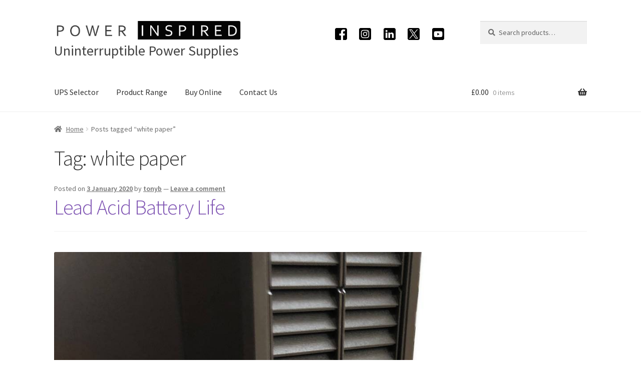

--- FILE ---
content_type: text/html; charset=UTF-8
request_url: https://www.powerinspired.com/tag/white-paper/
body_size: 31095
content:
<!doctype html>
<html lang="en-GB">
<head>
<meta charset="UTF-8">
<meta name="viewport" content="width=device-width, initial-scale=1">
<link rel="profile" href="http://gmpg.org/xfn/11">
<link rel="pingback" href="https://www.powerinspired.com/xmlrpc.php">

<meta name='robots' content='index, follow, max-image-preview:large, max-snippet:-1, max-video-preview:-1' />

	<!-- This site is optimized with the Yoast SEO plugin v26.7 - https://yoast.com/wordpress/plugins/seo/ -->
	<title>white paper Archives - Uninterruptible Power Supplies</title>
	<link rel="canonical" href="https://www.powerinspired.com/tag/white-paper/" />
	<meta property="og:locale" content="en_GB" />
	<meta property="og:type" content="article" />
	<meta property="og:title" content="white paper Archives - Uninterruptible Power Supplies" />
	<meta property="og:url" content="https://www.powerinspired.com/tag/white-paper/" />
	<meta property="og:site_name" content="Uninterruptible Power Supplies" />
	<meta name="twitter:card" content="summary_large_image" />
	<script type="application/ld+json" class="yoast-schema-graph">{"@context":"https://schema.org","@graph":[{"@type":"CollectionPage","@id":"https://www.powerinspired.com/tag/white-paper/","url":"https://www.powerinspired.com/tag/white-paper/","name":"white paper Archives - Uninterruptible Power Supplies","isPartOf":{"@id":"https://www.powerinspired.com/#website"},"primaryImageOfPage":{"@id":"https://www.powerinspired.com/tag/white-paper/#primaryimage"},"image":{"@id":"https://www.powerinspired.com/tag/white-paper/#primaryimage"},"thumbnailUrl":"https://www.powerinspired.com/wp-content/uploads/2019/05/hotswap_1200.jpg","breadcrumb":{"@id":"https://www.powerinspired.com/tag/white-paper/#breadcrumb"},"inLanguage":"en-GB"},{"@type":"ImageObject","inLanguage":"en-GB","@id":"https://www.powerinspired.com/tag/white-paper/#primaryimage","url":"https://www.powerinspired.com/wp-content/uploads/2019/05/hotswap_1200.jpg","contentUrl":"https://www.powerinspired.com/wp-content/uploads/2019/05/hotswap_1200.jpg","width":1200,"height":1600},{"@type":"BreadcrumbList","@id":"https://www.powerinspired.com/tag/white-paper/#breadcrumb","itemListElement":[{"@type":"ListItem","position":1,"name":"Home","item":"https://www.powerinspired.com/"},{"@type":"ListItem","position":2,"name":"white paper"}]},{"@type":"WebSite","@id":"https://www.powerinspired.com/#website","url":"https://www.powerinspired.com/","name":"Uninterruptible Power Systems","description":"Power Inspired Ltd","publisher":{"@id":"https://www.powerinspired.com/#organization"},"potentialAction":[{"@type":"SearchAction","target":{"@type":"EntryPoint","urlTemplate":"https://www.powerinspired.com/?s={search_term_string}"},"query-input":{"@type":"PropertyValueSpecification","valueRequired":true,"valueName":"search_term_string"}}],"inLanguage":"en-GB"},{"@type":"Organization","@id":"https://www.powerinspired.com/#organization","name":"Uninterruptible Power Systems","url":"https://www.powerinspired.com/","logo":{"@type":"ImageObject","inLanguage":"en-GB","@id":"https://www.powerinspired.com/#/schema/logo/image/","url":"https://www.powerinspired.com/wp-content/uploads/2024/02/cropped-newpilogo.png","contentUrl":"https://www.powerinspired.com/wp-content/uploads/2024/02/cropped-newpilogo.png","width":995,"height":98,"caption":"Uninterruptible Power Systems"},"image":{"@id":"https://www.powerinspired.com/#/schema/logo/image/"}}]}</script>
	<!-- / Yoast SEO plugin. -->


<link rel='dns-prefetch' href='//kit.fontawesome.com' />
<link rel='dns-prefetch' href='//fonts.googleapis.com' />
<link rel="alternate" type="application/rss+xml" title="Uninterruptible Power Supplies &raquo; Feed" href="https://www.powerinspired.com/feed/" />
<link rel="alternate" type="application/rss+xml" title="Uninterruptible Power Supplies &raquo; Comments Feed" href="https://www.powerinspired.com/comments/feed/" />
<link rel="alternate" type="application/rss+xml" title="Uninterruptible Power Supplies &raquo; white paper Tag Feed" href="https://www.powerinspired.com/tag/white-paper/feed/" />
<style id='wp-img-auto-sizes-contain-inline-css'>
img:is([sizes=auto i],[sizes^="auto," i]){contain-intrinsic-size:3000px 1500px}
/*# sourceURL=wp-img-auto-sizes-contain-inline-css */
</style>
<style id='wp-emoji-styles-inline-css'>

	img.wp-smiley, img.emoji {
		display: inline !important;
		border: none !important;
		box-shadow: none !important;
		height: 1em !important;
		width: 1em !important;
		margin: 0 0.07em !important;
		vertical-align: -0.1em !important;
		background: none !important;
		padding: 0 !important;
	}
/*# sourceURL=wp-emoji-styles-inline-css */
</style>
<style id='wp-block-library-inline-css'>
:root{--wp-block-synced-color:#7a00df;--wp-block-synced-color--rgb:122,0,223;--wp-bound-block-color:var(--wp-block-synced-color);--wp-editor-canvas-background:#ddd;--wp-admin-theme-color:#007cba;--wp-admin-theme-color--rgb:0,124,186;--wp-admin-theme-color-darker-10:#006ba1;--wp-admin-theme-color-darker-10--rgb:0,107,160.5;--wp-admin-theme-color-darker-20:#005a87;--wp-admin-theme-color-darker-20--rgb:0,90,135;--wp-admin-border-width-focus:2px}@media (min-resolution:192dpi){:root{--wp-admin-border-width-focus:1.5px}}.wp-element-button{cursor:pointer}:root .has-very-light-gray-background-color{background-color:#eee}:root .has-very-dark-gray-background-color{background-color:#313131}:root .has-very-light-gray-color{color:#eee}:root .has-very-dark-gray-color{color:#313131}:root .has-vivid-green-cyan-to-vivid-cyan-blue-gradient-background{background:linear-gradient(135deg,#00d084,#0693e3)}:root .has-purple-crush-gradient-background{background:linear-gradient(135deg,#34e2e4,#4721fb 50%,#ab1dfe)}:root .has-hazy-dawn-gradient-background{background:linear-gradient(135deg,#faaca8,#dad0ec)}:root .has-subdued-olive-gradient-background{background:linear-gradient(135deg,#fafae1,#67a671)}:root .has-atomic-cream-gradient-background{background:linear-gradient(135deg,#fdd79a,#004a59)}:root .has-nightshade-gradient-background{background:linear-gradient(135deg,#330968,#31cdcf)}:root .has-midnight-gradient-background{background:linear-gradient(135deg,#020381,#2874fc)}:root{--wp--preset--font-size--normal:16px;--wp--preset--font-size--huge:42px}.has-regular-font-size{font-size:1em}.has-larger-font-size{font-size:2.625em}.has-normal-font-size{font-size:var(--wp--preset--font-size--normal)}.has-huge-font-size{font-size:var(--wp--preset--font-size--huge)}.has-text-align-center{text-align:center}.has-text-align-left{text-align:left}.has-text-align-right{text-align:right}.has-fit-text{white-space:nowrap!important}#end-resizable-editor-section{display:none}.aligncenter{clear:both}.items-justified-left{justify-content:flex-start}.items-justified-center{justify-content:center}.items-justified-right{justify-content:flex-end}.items-justified-space-between{justify-content:space-between}.screen-reader-text{border:0;clip-path:inset(50%);height:1px;margin:-1px;overflow:hidden;padding:0;position:absolute;width:1px;word-wrap:normal!important}.screen-reader-text:focus{background-color:#ddd;clip-path:none;color:#444;display:block;font-size:1em;height:auto;left:5px;line-height:normal;padding:15px 23px 14px;text-decoration:none;top:5px;width:auto;z-index:100000}html :where(.has-border-color){border-style:solid}html :where([style*=border-top-color]){border-top-style:solid}html :where([style*=border-right-color]){border-right-style:solid}html :where([style*=border-bottom-color]){border-bottom-style:solid}html :where([style*=border-left-color]){border-left-style:solid}html :where([style*=border-width]){border-style:solid}html :where([style*=border-top-width]){border-top-style:solid}html :where([style*=border-right-width]){border-right-style:solid}html :where([style*=border-bottom-width]){border-bottom-style:solid}html :where([style*=border-left-width]){border-left-style:solid}html :where(img[class*=wp-image-]){height:auto;max-width:100%}:where(figure){margin:0 0 1em}html :where(.is-position-sticky){--wp-admin--admin-bar--position-offset:var(--wp-admin--admin-bar--height,0px)}@media screen and (max-width:600px){html :where(.is-position-sticky){--wp-admin--admin-bar--position-offset:0px}}

/*# sourceURL=wp-block-library-inline-css */
</style><style id='wp-block-cover-inline-css'>
.wp-block-cover,.wp-block-cover-image{align-items:center;background-position:50%;box-sizing:border-box;display:flex;justify-content:center;min-height:430px;overflow:hidden;overflow:clip;padding:1em;position:relative}.wp-block-cover .has-background-dim:not([class*=-background-color]),.wp-block-cover-image .has-background-dim:not([class*=-background-color]),.wp-block-cover-image.has-background-dim:not([class*=-background-color]),.wp-block-cover.has-background-dim:not([class*=-background-color]){background-color:#000}.wp-block-cover .has-background-dim.has-background-gradient,.wp-block-cover-image .has-background-dim.has-background-gradient{background-color:initial}.wp-block-cover-image.has-background-dim:before,.wp-block-cover.has-background-dim:before{background-color:inherit;content:""}.wp-block-cover .wp-block-cover__background,.wp-block-cover .wp-block-cover__gradient-background,.wp-block-cover-image .wp-block-cover__background,.wp-block-cover-image .wp-block-cover__gradient-background,.wp-block-cover-image.has-background-dim:not(.has-background-gradient):before,.wp-block-cover.has-background-dim:not(.has-background-gradient):before{bottom:0;left:0;opacity:.5;position:absolute;right:0;top:0}.wp-block-cover-image.has-background-dim.has-background-dim-10 .wp-block-cover__background,.wp-block-cover-image.has-background-dim.has-background-dim-10 .wp-block-cover__gradient-background,.wp-block-cover-image.has-background-dim.has-background-dim-10:not(.has-background-gradient):before,.wp-block-cover.has-background-dim.has-background-dim-10 .wp-block-cover__background,.wp-block-cover.has-background-dim.has-background-dim-10 .wp-block-cover__gradient-background,.wp-block-cover.has-background-dim.has-background-dim-10:not(.has-background-gradient):before{opacity:.1}.wp-block-cover-image.has-background-dim.has-background-dim-20 .wp-block-cover__background,.wp-block-cover-image.has-background-dim.has-background-dim-20 .wp-block-cover__gradient-background,.wp-block-cover-image.has-background-dim.has-background-dim-20:not(.has-background-gradient):before,.wp-block-cover.has-background-dim.has-background-dim-20 .wp-block-cover__background,.wp-block-cover.has-background-dim.has-background-dim-20 .wp-block-cover__gradient-background,.wp-block-cover.has-background-dim.has-background-dim-20:not(.has-background-gradient):before{opacity:.2}.wp-block-cover-image.has-background-dim.has-background-dim-30 .wp-block-cover__background,.wp-block-cover-image.has-background-dim.has-background-dim-30 .wp-block-cover__gradient-background,.wp-block-cover-image.has-background-dim.has-background-dim-30:not(.has-background-gradient):before,.wp-block-cover.has-background-dim.has-background-dim-30 .wp-block-cover__background,.wp-block-cover.has-background-dim.has-background-dim-30 .wp-block-cover__gradient-background,.wp-block-cover.has-background-dim.has-background-dim-30:not(.has-background-gradient):before{opacity:.3}.wp-block-cover-image.has-background-dim.has-background-dim-40 .wp-block-cover__background,.wp-block-cover-image.has-background-dim.has-background-dim-40 .wp-block-cover__gradient-background,.wp-block-cover-image.has-background-dim.has-background-dim-40:not(.has-background-gradient):before,.wp-block-cover.has-background-dim.has-background-dim-40 .wp-block-cover__background,.wp-block-cover.has-background-dim.has-background-dim-40 .wp-block-cover__gradient-background,.wp-block-cover.has-background-dim.has-background-dim-40:not(.has-background-gradient):before{opacity:.4}.wp-block-cover-image.has-background-dim.has-background-dim-50 .wp-block-cover__background,.wp-block-cover-image.has-background-dim.has-background-dim-50 .wp-block-cover__gradient-background,.wp-block-cover-image.has-background-dim.has-background-dim-50:not(.has-background-gradient):before,.wp-block-cover.has-background-dim.has-background-dim-50 .wp-block-cover__background,.wp-block-cover.has-background-dim.has-background-dim-50 .wp-block-cover__gradient-background,.wp-block-cover.has-background-dim.has-background-dim-50:not(.has-background-gradient):before{opacity:.5}.wp-block-cover-image.has-background-dim.has-background-dim-60 .wp-block-cover__background,.wp-block-cover-image.has-background-dim.has-background-dim-60 .wp-block-cover__gradient-background,.wp-block-cover-image.has-background-dim.has-background-dim-60:not(.has-background-gradient):before,.wp-block-cover.has-background-dim.has-background-dim-60 .wp-block-cover__background,.wp-block-cover.has-background-dim.has-background-dim-60 .wp-block-cover__gradient-background,.wp-block-cover.has-background-dim.has-background-dim-60:not(.has-background-gradient):before{opacity:.6}.wp-block-cover-image.has-background-dim.has-background-dim-70 .wp-block-cover__background,.wp-block-cover-image.has-background-dim.has-background-dim-70 .wp-block-cover__gradient-background,.wp-block-cover-image.has-background-dim.has-background-dim-70:not(.has-background-gradient):before,.wp-block-cover.has-background-dim.has-background-dim-70 .wp-block-cover__background,.wp-block-cover.has-background-dim.has-background-dim-70 .wp-block-cover__gradient-background,.wp-block-cover.has-background-dim.has-background-dim-70:not(.has-background-gradient):before{opacity:.7}.wp-block-cover-image.has-background-dim.has-background-dim-80 .wp-block-cover__background,.wp-block-cover-image.has-background-dim.has-background-dim-80 .wp-block-cover__gradient-background,.wp-block-cover-image.has-background-dim.has-background-dim-80:not(.has-background-gradient):before,.wp-block-cover.has-background-dim.has-background-dim-80 .wp-block-cover__background,.wp-block-cover.has-background-dim.has-background-dim-80 .wp-block-cover__gradient-background,.wp-block-cover.has-background-dim.has-background-dim-80:not(.has-background-gradient):before{opacity:.8}.wp-block-cover-image.has-background-dim.has-background-dim-90 .wp-block-cover__background,.wp-block-cover-image.has-background-dim.has-background-dim-90 .wp-block-cover__gradient-background,.wp-block-cover-image.has-background-dim.has-background-dim-90:not(.has-background-gradient):before,.wp-block-cover.has-background-dim.has-background-dim-90 .wp-block-cover__background,.wp-block-cover.has-background-dim.has-background-dim-90 .wp-block-cover__gradient-background,.wp-block-cover.has-background-dim.has-background-dim-90:not(.has-background-gradient):before{opacity:.9}.wp-block-cover-image.has-background-dim.has-background-dim-100 .wp-block-cover__background,.wp-block-cover-image.has-background-dim.has-background-dim-100 .wp-block-cover__gradient-background,.wp-block-cover-image.has-background-dim.has-background-dim-100:not(.has-background-gradient):before,.wp-block-cover.has-background-dim.has-background-dim-100 .wp-block-cover__background,.wp-block-cover.has-background-dim.has-background-dim-100 .wp-block-cover__gradient-background,.wp-block-cover.has-background-dim.has-background-dim-100:not(.has-background-gradient):before{opacity:1}.wp-block-cover .wp-block-cover__background.has-background-dim.has-background-dim-0,.wp-block-cover .wp-block-cover__gradient-background.has-background-dim.has-background-dim-0,.wp-block-cover-image .wp-block-cover__background.has-background-dim.has-background-dim-0,.wp-block-cover-image .wp-block-cover__gradient-background.has-background-dim.has-background-dim-0{opacity:0}.wp-block-cover .wp-block-cover__background.has-background-dim.has-background-dim-10,.wp-block-cover .wp-block-cover__gradient-background.has-background-dim.has-background-dim-10,.wp-block-cover-image .wp-block-cover__background.has-background-dim.has-background-dim-10,.wp-block-cover-image .wp-block-cover__gradient-background.has-background-dim.has-background-dim-10{opacity:.1}.wp-block-cover .wp-block-cover__background.has-background-dim.has-background-dim-20,.wp-block-cover .wp-block-cover__gradient-background.has-background-dim.has-background-dim-20,.wp-block-cover-image .wp-block-cover__background.has-background-dim.has-background-dim-20,.wp-block-cover-image .wp-block-cover__gradient-background.has-background-dim.has-background-dim-20{opacity:.2}.wp-block-cover .wp-block-cover__background.has-background-dim.has-background-dim-30,.wp-block-cover .wp-block-cover__gradient-background.has-background-dim.has-background-dim-30,.wp-block-cover-image .wp-block-cover__background.has-background-dim.has-background-dim-30,.wp-block-cover-image .wp-block-cover__gradient-background.has-background-dim.has-background-dim-30{opacity:.3}.wp-block-cover .wp-block-cover__background.has-background-dim.has-background-dim-40,.wp-block-cover .wp-block-cover__gradient-background.has-background-dim.has-background-dim-40,.wp-block-cover-image .wp-block-cover__background.has-background-dim.has-background-dim-40,.wp-block-cover-image .wp-block-cover__gradient-background.has-background-dim.has-background-dim-40{opacity:.4}.wp-block-cover .wp-block-cover__background.has-background-dim.has-background-dim-50,.wp-block-cover .wp-block-cover__gradient-background.has-background-dim.has-background-dim-50,.wp-block-cover-image .wp-block-cover__background.has-background-dim.has-background-dim-50,.wp-block-cover-image .wp-block-cover__gradient-background.has-background-dim.has-background-dim-50{opacity:.5}.wp-block-cover .wp-block-cover__background.has-background-dim.has-background-dim-60,.wp-block-cover .wp-block-cover__gradient-background.has-background-dim.has-background-dim-60,.wp-block-cover-image .wp-block-cover__background.has-background-dim.has-background-dim-60,.wp-block-cover-image .wp-block-cover__gradient-background.has-background-dim.has-background-dim-60{opacity:.6}.wp-block-cover .wp-block-cover__background.has-background-dim.has-background-dim-70,.wp-block-cover .wp-block-cover__gradient-background.has-background-dim.has-background-dim-70,.wp-block-cover-image .wp-block-cover__background.has-background-dim.has-background-dim-70,.wp-block-cover-image .wp-block-cover__gradient-background.has-background-dim.has-background-dim-70{opacity:.7}.wp-block-cover .wp-block-cover__background.has-background-dim.has-background-dim-80,.wp-block-cover .wp-block-cover__gradient-background.has-background-dim.has-background-dim-80,.wp-block-cover-image .wp-block-cover__background.has-background-dim.has-background-dim-80,.wp-block-cover-image .wp-block-cover__gradient-background.has-background-dim.has-background-dim-80{opacity:.8}.wp-block-cover .wp-block-cover__background.has-background-dim.has-background-dim-90,.wp-block-cover .wp-block-cover__gradient-background.has-background-dim.has-background-dim-90,.wp-block-cover-image .wp-block-cover__background.has-background-dim.has-background-dim-90,.wp-block-cover-image .wp-block-cover__gradient-background.has-background-dim.has-background-dim-90{opacity:.9}.wp-block-cover .wp-block-cover__background.has-background-dim.has-background-dim-100,.wp-block-cover .wp-block-cover__gradient-background.has-background-dim.has-background-dim-100,.wp-block-cover-image .wp-block-cover__background.has-background-dim.has-background-dim-100,.wp-block-cover-image .wp-block-cover__gradient-background.has-background-dim.has-background-dim-100{opacity:1}.wp-block-cover-image.alignleft,.wp-block-cover-image.alignright,.wp-block-cover.alignleft,.wp-block-cover.alignright{max-width:420px;width:100%}.wp-block-cover-image.aligncenter,.wp-block-cover-image.alignleft,.wp-block-cover-image.alignright,.wp-block-cover.aligncenter,.wp-block-cover.alignleft,.wp-block-cover.alignright{display:flex}.wp-block-cover .wp-block-cover__inner-container,.wp-block-cover-image .wp-block-cover__inner-container{color:inherit;position:relative;width:100%}.wp-block-cover-image.is-position-top-left,.wp-block-cover.is-position-top-left{align-items:flex-start;justify-content:flex-start}.wp-block-cover-image.is-position-top-center,.wp-block-cover.is-position-top-center{align-items:flex-start;justify-content:center}.wp-block-cover-image.is-position-top-right,.wp-block-cover.is-position-top-right{align-items:flex-start;justify-content:flex-end}.wp-block-cover-image.is-position-center-left,.wp-block-cover.is-position-center-left{align-items:center;justify-content:flex-start}.wp-block-cover-image.is-position-center-center,.wp-block-cover.is-position-center-center{align-items:center;justify-content:center}.wp-block-cover-image.is-position-center-right,.wp-block-cover.is-position-center-right{align-items:center;justify-content:flex-end}.wp-block-cover-image.is-position-bottom-left,.wp-block-cover.is-position-bottom-left{align-items:flex-end;justify-content:flex-start}.wp-block-cover-image.is-position-bottom-center,.wp-block-cover.is-position-bottom-center{align-items:flex-end;justify-content:center}.wp-block-cover-image.is-position-bottom-right,.wp-block-cover.is-position-bottom-right{align-items:flex-end;justify-content:flex-end}.wp-block-cover-image.has-custom-content-position.has-custom-content-position .wp-block-cover__inner-container,.wp-block-cover.has-custom-content-position.has-custom-content-position .wp-block-cover__inner-container{margin:0}.wp-block-cover-image.has-custom-content-position.has-custom-content-position.is-position-bottom-left .wp-block-cover__inner-container,.wp-block-cover-image.has-custom-content-position.has-custom-content-position.is-position-bottom-right .wp-block-cover__inner-container,.wp-block-cover-image.has-custom-content-position.has-custom-content-position.is-position-center-left .wp-block-cover__inner-container,.wp-block-cover-image.has-custom-content-position.has-custom-content-position.is-position-center-right .wp-block-cover__inner-container,.wp-block-cover-image.has-custom-content-position.has-custom-content-position.is-position-top-left .wp-block-cover__inner-container,.wp-block-cover-image.has-custom-content-position.has-custom-content-position.is-position-top-right .wp-block-cover__inner-container,.wp-block-cover.has-custom-content-position.has-custom-content-position.is-position-bottom-left .wp-block-cover__inner-container,.wp-block-cover.has-custom-content-position.has-custom-content-position.is-position-bottom-right .wp-block-cover__inner-container,.wp-block-cover.has-custom-content-position.has-custom-content-position.is-position-center-left .wp-block-cover__inner-container,.wp-block-cover.has-custom-content-position.has-custom-content-position.is-position-center-right .wp-block-cover__inner-container,.wp-block-cover.has-custom-content-position.has-custom-content-position.is-position-top-left .wp-block-cover__inner-container,.wp-block-cover.has-custom-content-position.has-custom-content-position.is-position-top-right .wp-block-cover__inner-container{margin:0;width:auto}.wp-block-cover .wp-block-cover__image-background,.wp-block-cover video.wp-block-cover__video-background,.wp-block-cover-image .wp-block-cover__image-background,.wp-block-cover-image video.wp-block-cover__video-background{border:none;bottom:0;box-shadow:none;height:100%;left:0;margin:0;max-height:none;max-width:none;object-fit:cover;outline:none;padding:0;position:absolute;right:0;top:0;width:100%}.wp-block-cover-image.has-parallax,.wp-block-cover.has-parallax,.wp-block-cover__image-background.has-parallax,video.wp-block-cover__video-background.has-parallax{background-attachment:fixed;background-repeat:no-repeat;background-size:cover}@supports (-webkit-touch-callout:inherit){.wp-block-cover-image.has-parallax,.wp-block-cover.has-parallax,.wp-block-cover__image-background.has-parallax,video.wp-block-cover__video-background.has-parallax{background-attachment:scroll}}@media (prefers-reduced-motion:reduce){.wp-block-cover-image.has-parallax,.wp-block-cover.has-parallax,.wp-block-cover__image-background.has-parallax,video.wp-block-cover__video-background.has-parallax{background-attachment:scroll}}.wp-block-cover-image.is-repeated,.wp-block-cover.is-repeated,.wp-block-cover__image-background.is-repeated,video.wp-block-cover__video-background.is-repeated{background-repeat:repeat;background-size:auto}.wp-block-cover-image-text,.wp-block-cover-image-text a,.wp-block-cover-image-text a:active,.wp-block-cover-image-text a:focus,.wp-block-cover-image-text a:hover,.wp-block-cover-text,.wp-block-cover-text a,.wp-block-cover-text a:active,.wp-block-cover-text a:focus,.wp-block-cover-text a:hover,section.wp-block-cover-image h2,section.wp-block-cover-image h2 a,section.wp-block-cover-image h2 a:active,section.wp-block-cover-image h2 a:focus,section.wp-block-cover-image h2 a:hover{color:#fff}.wp-block-cover-image .wp-block-cover.has-left-content{justify-content:flex-start}.wp-block-cover-image .wp-block-cover.has-right-content{justify-content:flex-end}.wp-block-cover-image.has-left-content .wp-block-cover-image-text,.wp-block-cover.has-left-content .wp-block-cover-text,section.wp-block-cover-image.has-left-content>h2{margin-left:0;text-align:left}.wp-block-cover-image.has-right-content .wp-block-cover-image-text,.wp-block-cover.has-right-content .wp-block-cover-text,section.wp-block-cover-image.has-right-content>h2{margin-right:0;text-align:right}.wp-block-cover .wp-block-cover-text,.wp-block-cover-image .wp-block-cover-image-text,section.wp-block-cover-image>h2{font-size:2em;line-height:1.25;margin-bottom:0;max-width:840px;padding:.44em;text-align:center;z-index:1}:where(.wp-block-cover-image:not(.has-text-color)),:where(.wp-block-cover:not(.has-text-color)){color:#fff}:where(.wp-block-cover-image.is-light:not(.has-text-color)),:where(.wp-block-cover.is-light:not(.has-text-color)){color:#000}:root :where(.wp-block-cover h1:not(.has-text-color)),:root :where(.wp-block-cover h2:not(.has-text-color)),:root :where(.wp-block-cover h3:not(.has-text-color)),:root :where(.wp-block-cover h4:not(.has-text-color)),:root :where(.wp-block-cover h5:not(.has-text-color)),:root :where(.wp-block-cover h6:not(.has-text-color)),:root :where(.wp-block-cover p:not(.has-text-color)){color:inherit}body:not(.editor-styles-wrapper) .wp-block-cover:not(.wp-block-cover:has(.wp-block-cover__background+.wp-block-cover__inner-container)) .wp-block-cover__image-background,body:not(.editor-styles-wrapper) .wp-block-cover:not(.wp-block-cover:has(.wp-block-cover__background+.wp-block-cover__inner-container)) .wp-block-cover__video-background{z-index:0}body:not(.editor-styles-wrapper) .wp-block-cover:not(.wp-block-cover:has(.wp-block-cover__background+.wp-block-cover__inner-container)) .wp-block-cover__background,body:not(.editor-styles-wrapper) .wp-block-cover:not(.wp-block-cover:has(.wp-block-cover__background+.wp-block-cover__inner-container)) .wp-block-cover__gradient-background,body:not(.editor-styles-wrapper) .wp-block-cover:not(.wp-block-cover:has(.wp-block-cover__background+.wp-block-cover__inner-container)) .wp-block-cover__inner-container,body:not(.editor-styles-wrapper) .wp-block-cover:not(.wp-block-cover:has(.wp-block-cover__background+.wp-block-cover__inner-container)).has-background-dim:not(.has-background-gradient):before{z-index:1}.has-modal-open body:not(.editor-styles-wrapper) .wp-block-cover:not(.wp-block-cover:has(.wp-block-cover__background+.wp-block-cover__inner-container)) .wp-block-cover__inner-container{z-index:auto}
/*# sourceURL=https://www.powerinspired.com/wp-includes/blocks/cover/style.min.css */
</style>
<style id='wp-block-heading-inline-css'>
h1:where(.wp-block-heading).has-background,h2:where(.wp-block-heading).has-background,h3:where(.wp-block-heading).has-background,h4:where(.wp-block-heading).has-background,h5:where(.wp-block-heading).has-background,h6:where(.wp-block-heading).has-background{padding:1.25em 2.375em}h1.has-text-align-left[style*=writing-mode]:where([style*=vertical-lr]),h1.has-text-align-right[style*=writing-mode]:where([style*=vertical-rl]),h2.has-text-align-left[style*=writing-mode]:where([style*=vertical-lr]),h2.has-text-align-right[style*=writing-mode]:where([style*=vertical-rl]),h3.has-text-align-left[style*=writing-mode]:where([style*=vertical-lr]),h3.has-text-align-right[style*=writing-mode]:where([style*=vertical-rl]),h4.has-text-align-left[style*=writing-mode]:where([style*=vertical-lr]),h4.has-text-align-right[style*=writing-mode]:where([style*=vertical-rl]),h5.has-text-align-left[style*=writing-mode]:where([style*=vertical-lr]),h5.has-text-align-right[style*=writing-mode]:where([style*=vertical-rl]),h6.has-text-align-left[style*=writing-mode]:where([style*=vertical-lr]),h6.has-text-align-right[style*=writing-mode]:where([style*=vertical-rl]){rotate:180deg}
/*# sourceURL=https://www.powerinspired.com/wp-includes/blocks/heading/style.min.css */
</style>
<style id='wp-block-image-inline-css'>
.wp-block-image>a,.wp-block-image>figure>a{display:inline-block}.wp-block-image img{box-sizing:border-box;height:auto;max-width:100%;vertical-align:bottom}@media not (prefers-reduced-motion){.wp-block-image img.hide{visibility:hidden}.wp-block-image img.show{animation:show-content-image .4s}}.wp-block-image[style*=border-radius] img,.wp-block-image[style*=border-radius]>a{border-radius:inherit}.wp-block-image.has-custom-border img{box-sizing:border-box}.wp-block-image.aligncenter{text-align:center}.wp-block-image.alignfull>a,.wp-block-image.alignwide>a{width:100%}.wp-block-image.alignfull img,.wp-block-image.alignwide img{height:auto;width:100%}.wp-block-image .aligncenter,.wp-block-image .alignleft,.wp-block-image .alignright,.wp-block-image.aligncenter,.wp-block-image.alignleft,.wp-block-image.alignright{display:table}.wp-block-image .aligncenter>figcaption,.wp-block-image .alignleft>figcaption,.wp-block-image .alignright>figcaption,.wp-block-image.aligncenter>figcaption,.wp-block-image.alignleft>figcaption,.wp-block-image.alignright>figcaption{caption-side:bottom;display:table-caption}.wp-block-image .alignleft{float:left;margin:.5em 1em .5em 0}.wp-block-image .alignright{float:right;margin:.5em 0 .5em 1em}.wp-block-image .aligncenter{margin-left:auto;margin-right:auto}.wp-block-image :where(figcaption){margin-bottom:1em;margin-top:.5em}.wp-block-image.is-style-circle-mask img{border-radius:9999px}@supports ((-webkit-mask-image:none) or (mask-image:none)) or (-webkit-mask-image:none){.wp-block-image.is-style-circle-mask img{border-radius:0;-webkit-mask-image:url('data:image/svg+xml;utf8,<svg viewBox="0 0 100 100" xmlns="http://www.w3.org/2000/svg"><circle cx="50" cy="50" r="50"/></svg>');mask-image:url('data:image/svg+xml;utf8,<svg viewBox="0 0 100 100" xmlns="http://www.w3.org/2000/svg"><circle cx="50" cy="50" r="50"/></svg>');mask-mode:alpha;-webkit-mask-position:center;mask-position:center;-webkit-mask-repeat:no-repeat;mask-repeat:no-repeat;-webkit-mask-size:contain;mask-size:contain}}:root :where(.wp-block-image.is-style-rounded img,.wp-block-image .is-style-rounded img){border-radius:9999px}.wp-block-image figure{margin:0}.wp-lightbox-container{display:flex;flex-direction:column;position:relative}.wp-lightbox-container img{cursor:zoom-in}.wp-lightbox-container img:hover+button{opacity:1}.wp-lightbox-container button{align-items:center;backdrop-filter:blur(16px) saturate(180%);background-color:#5a5a5a40;border:none;border-radius:4px;cursor:zoom-in;display:flex;height:20px;justify-content:center;opacity:0;padding:0;position:absolute;right:16px;text-align:center;top:16px;width:20px;z-index:100}@media not (prefers-reduced-motion){.wp-lightbox-container button{transition:opacity .2s ease}}.wp-lightbox-container button:focus-visible{outline:3px auto #5a5a5a40;outline:3px auto -webkit-focus-ring-color;outline-offset:3px}.wp-lightbox-container button:hover{cursor:pointer;opacity:1}.wp-lightbox-container button:focus{opacity:1}.wp-lightbox-container button:focus,.wp-lightbox-container button:hover,.wp-lightbox-container button:not(:hover):not(:active):not(.has-background){background-color:#5a5a5a40;border:none}.wp-lightbox-overlay{box-sizing:border-box;cursor:zoom-out;height:100vh;left:0;overflow:hidden;position:fixed;top:0;visibility:hidden;width:100%;z-index:100000}.wp-lightbox-overlay .close-button{align-items:center;cursor:pointer;display:flex;justify-content:center;min-height:40px;min-width:40px;padding:0;position:absolute;right:calc(env(safe-area-inset-right) + 16px);top:calc(env(safe-area-inset-top) + 16px);z-index:5000000}.wp-lightbox-overlay .close-button:focus,.wp-lightbox-overlay .close-button:hover,.wp-lightbox-overlay .close-button:not(:hover):not(:active):not(.has-background){background:none;border:none}.wp-lightbox-overlay .lightbox-image-container{height:var(--wp--lightbox-container-height);left:50%;overflow:hidden;position:absolute;top:50%;transform:translate(-50%,-50%);transform-origin:top left;width:var(--wp--lightbox-container-width);z-index:9999999999}.wp-lightbox-overlay .wp-block-image{align-items:center;box-sizing:border-box;display:flex;height:100%;justify-content:center;margin:0;position:relative;transform-origin:0 0;width:100%;z-index:3000000}.wp-lightbox-overlay .wp-block-image img{height:var(--wp--lightbox-image-height);min-height:var(--wp--lightbox-image-height);min-width:var(--wp--lightbox-image-width);width:var(--wp--lightbox-image-width)}.wp-lightbox-overlay .wp-block-image figcaption{display:none}.wp-lightbox-overlay button{background:none;border:none}.wp-lightbox-overlay .scrim{background-color:#fff;height:100%;opacity:.9;position:absolute;width:100%;z-index:2000000}.wp-lightbox-overlay.active{visibility:visible}@media not (prefers-reduced-motion){.wp-lightbox-overlay.active{animation:turn-on-visibility .25s both}.wp-lightbox-overlay.active img{animation:turn-on-visibility .35s both}.wp-lightbox-overlay.show-closing-animation:not(.active){animation:turn-off-visibility .35s both}.wp-lightbox-overlay.show-closing-animation:not(.active) img{animation:turn-off-visibility .25s both}.wp-lightbox-overlay.zoom.active{animation:none;opacity:1;visibility:visible}.wp-lightbox-overlay.zoom.active .lightbox-image-container{animation:lightbox-zoom-in .4s}.wp-lightbox-overlay.zoom.active .lightbox-image-container img{animation:none}.wp-lightbox-overlay.zoom.active .scrim{animation:turn-on-visibility .4s forwards}.wp-lightbox-overlay.zoom.show-closing-animation:not(.active){animation:none}.wp-lightbox-overlay.zoom.show-closing-animation:not(.active) .lightbox-image-container{animation:lightbox-zoom-out .4s}.wp-lightbox-overlay.zoom.show-closing-animation:not(.active) .lightbox-image-container img{animation:none}.wp-lightbox-overlay.zoom.show-closing-animation:not(.active) .scrim{animation:turn-off-visibility .4s forwards}}@keyframes show-content-image{0%{visibility:hidden}99%{visibility:hidden}to{visibility:visible}}@keyframes turn-on-visibility{0%{opacity:0}to{opacity:1}}@keyframes turn-off-visibility{0%{opacity:1;visibility:visible}99%{opacity:0;visibility:visible}to{opacity:0;visibility:hidden}}@keyframes lightbox-zoom-in{0%{transform:translate(calc((-100vw + var(--wp--lightbox-scrollbar-width))/2 + var(--wp--lightbox-initial-left-position)),calc(-50vh + var(--wp--lightbox-initial-top-position))) scale(var(--wp--lightbox-scale))}to{transform:translate(-50%,-50%) scale(1)}}@keyframes lightbox-zoom-out{0%{transform:translate(-50%,-50%) scale(1);visibility:visible}99%{visibility:visible}to{transform:translate(calc((-100vw + var(--wp--lightbox-scrollbar-width))/2 + var(--wp--lightbox-initial-left-position)),calc(-50vh + var(--wp--lightbox-initial-top-position))) scale(var(--wp--lightbox-scale));visibility:hidden}}
/*# sourceURL=https://www.powerinspired.com/wp-includes/blocks/image/style.min.css */
</style>
<style id='wp-block-image-theme-inline-css'>
:root :where(.wp-block-image figcaption){color:#555;font-size:13px;text-align:center}.is-dark-theme :root :where(.wp-block-image figcaption){color:#ffffffa6}.wp-block-image{margin:0 0 1em}
/*# sourceURL=https://www.powerinspired.com/wp-includes/blocks/image/theme.min.css */
</style>
<style id='wp-block-list-inline-css'>
ol,ul{box-sizing:border-box}:root :where(.wp-block-list.has-background){padding:1.25em 2.375em}
/*# sourceURL=https://www.powerinspired.com/wp-includes/blocks/list/style.min.css */
</style>
<style id='wp-block-search-inline-css'>
.wp-block-search__button{margin-left:10px;word-break:normal}.wp-block-search__button.has-icon{line-height:0}.wp-block-search__button svg{height:1.25em;min-height:24px;min-width:24px;width:1.25em;fill:currentColor;vertical-align:text-bottom}:where(.wp-block-search__button){border:1px solid #ccc;padding:6px 10px}.wp-block-search__inside-wrapper{display:flex;flex:auto;flex-wrap:nowrap;max-width:100%}.wp-block-search__label{width:100%}.wp-block-search.wp-block-search__button-only .wp-block-search__button{box-sizing:border-box;display:flex;flex-shrink:0;justify-content:center;margin-left:0;max-width:100%}.wp-block-search.wp-block-search__button-only .wp-block-search__inside-wrapper{min-width:0!important;transition-property:width}.wp-block-search.wp-block-search__button-only .wp-block-search__input{flex-basis:100%;transition-duration:.3s}.wp-block-search.wp-block-search__button-only.wp-block-search__searchfield-hidden,.wp-block-search.wp-block-search__button-only.wp-block-search__searchfield-hidden .wp-block-search__inside-wrapper{overflow:hidden}.wp-block-search.wp-block-search__button-only.wp-block-search__searchfield-hidden .wp-block-search__input{border-left-width:0!important;border-right-width:0!important;flex-basis:0;flex-grow:0;margin:0;min-width:0!important;padding-left:0!important;padding-right:0!important;width:0!important}:where(.wp-block-search__input){appearance:none;border:1px solid #949494;flex-grow:1;font-family:inherit;font-size:inherit;font-style:inherit;font-weight:inherit;letter-spacing:inherit;line-height:inherit;margin-left:0;margin-right:0;min-width:3rem;padding:8px;text-decoration:unset!important;text-transform:inherit}:where(.wp-block-search__button-inside .wp-block-search__inside-wrapper){background-color:#fff;border:1px solid #949494;box-sizing:border-box;padding:4px}:where(.wp-block-search__button-inside .wp-block-search__inside-wrapper) .wp-block-search__input{border:none;border-radius:0;padding:0 4px}:where(.wp-block-search__button-inside .wp-block-search__inside-wrapper) .wp-block-search__input:focus{outline:none}:where(.wp-block-search__button-inside .wp-block-search__inside-wrapper) :where(.wp-block-search__button){padding:4px 8px}.wp-block-search.aligncenter .wp-block-search__inside-wrapper{margin:auto}.wp-block[data-align=right] .wp-block-search.wp-block-search__button-only .wp-block-search__inside-wrapper{float:right}
/*# sourceURL=https://www.powerinspired.com/wp-includes/blocks/search/style.min.css */
</style>
<style id='wp-block-search-theme-inline-css'>
.wp-block-search .wp-block-search__label{font-weight:700}.wp-block-search__button{border:1px solid #ccc;padding:.375em .625em}
/*# sourceURL=https://www.powerinspired.com/wp-includes/blocks/search/theme.min.css */
</style>
<style id='wp-block-paragraph-inline-css'>
.is-small-text{font-size:.875em}.is-regular-text{font-size:1em}.is-large-text{font-size:2.25em}.is-larger-text{font-size:3em}.has-drop-cap:not(:focus):first-letter{float:left;font-size:8.4em;font-style:normal;font-weight:100;line-height:.68;margin:.05em .1em 0 0;text-transform:uppercase}body.rtl .has-drop-cap:not(:focus):first-letter{float:none;margin-left:.1em}p.has-drop-cap.has-background{overflow:hidden}:root :where(p.has-background){padding:1.25em 2.375em}:where(p.has-text-color:not(.has-link-color)) a{color:inherit}p.has-text-align-left[style*="writing-mode:vertical-lr"],p.has-text-align-right[style*="writing-mode:vertical-rl"]{rotate:180deg}
/*# sourceURL=https://www.powerinspired.com/wp-includes/blocks/paragraph/style.min.css */
</style>
<style id='wp-block-quote-inline-css'>
.wp-block-quote{box-sizing:border-box;overflow-wrap:break-word}.wp-block-quote.is-large:where(:not(.is-style-plain)),.wp-block-quote.is-style-large:where(:not(.is-style-plain)){margin-bottom:1em;padding:0 1em}.wp-block-quote.is-large:where(:not(.is-style-plain)) p,.wp-block-quote.is-style-large:where(:not(.is-style-plain)) p{font-size:1.5em;font-style:italic;line-height:1.6}.wp-block-quote.is-large:where(:not(.is-style-plain)) cite,.wp-block-quote.is-large:where(:not(.is-style-plain)) footer,.wp-block-quote.is-style-large:where(:not(.is-style-plain)) cite,.wp-block-quote.is-style-large:where(:not(.is-style-plain)) footer{font-size:1.125em;text-align:right}.wp-block-quote>cite{display:block}
/*# sourceURL=https://www.powerinspired.com/wp-includes/blocks/quote/style.min.css */
</style>
<style id='wp-block-quote-theme-inline-css'>
.wp-block-quote{border-left:.25em solid;margin:0 0 1.75em;padding-left:1em}.wp-block-quote cite,.wp-block-quote footer{color:currentColor;font-size:.8125em;font-style:normal;position:relative}.wp-block-quote:where(.has-text-align-right){border-left:none;border-right:.25em solid;padding-left:0;padding-right:1em}.wp-block-quote:where(.has-text-align-center){border:none;padding-left:0}.wp-block-quote.is-large,.wp-block-quote.is-style-large,.wp-block-quote:where(.is-style-plain){border:none}
/*# sourceURL=https://www.powerinspired.com/wp-includes/blocks/quote/theme.min.css */
</style>
<style id='wp-block-separator-inline-css'>
@charset "UTF-8";.wp-block-separator{border:none;border-top:2px solid}:root :where(.wp-block-separator.is-style-dots){height:auto;line-height:1;text-align:center}:root :where(.wp-block-separator.is-style-dots):before{color:currentColor;content:"···";font-family:serif;font-size:1.5em;letter-spacing:2em;padding-left:2em}.wp-block-separator.is-style-dots{background:none!important;border:none!important}
/*# sourceURL=https://www.powerinspired.com/wp-includes/blocks/separator/style.min.css */
</style>
<style id='wp-block-separator-theme-inline-css'>
.wp-block-separator.has-css-opacity{opacity:.4}.wp-block-separator{border:none;border-bottom:2px solid;margin-left:auto;margin-right:auto}.wp-block-separator.has-alpha-channel-opacity{opacity:1}.wp-block-separator:not(.is-style-wide):not(.is-style-dots){width:100px}.wp-block-separator.has-background:not(.is-style-dots){border-bottom:none;height:1px}.wp-block-separator.has-background:not(.is-style-wide):not(.is-style-dots){height:2px}
/*# sourceURL=https://www.powerinspired.com/wp-includes/blocks/separator/theme.min.css */
</style>
<style id='wp-block-table-inline-css'>
.wp-block-table{overflow-x:auto}.wp-block-table table{border-collapse:collapse;width:100%}.wp-block-table thead{border-bottom:3px solid}.wp-block-table tfoot{border-top:3px solid}.wp-block-table td,.wp-block-table th{border:1px solid;padding:.5em}.wp-block-table .has-fixed-layout{table-layout:fixed;width:100%}.wp-block-table .has-fixed-layout td,.wp-block-table .has-fixed-layout th{word-break:break-word}.wp-block-table.aligncenter,.wp-block-table.alignleft,.wp-block-table.alignright{display:table;width:auto}.wp-block-table.aligncenter td,.wp-block-table.aligncenter th,.wp-block-table.alignleft td,.wp-block-table.alignleft th,.wp-block-table.alignright td,.wp-block-table.alignright th{word-break:break-word}.wp-block-table .has-subtle-light-gray-background-color{background-color:#f3f4f5}.wp-block-table .has-subtle-pale-green-background-color{background-color:#e9fbe5}.wp-block-table .has-subtle-pale-blue-background-color{background-color:#e7f5fe}.wp-block-table .has-subtle-pale-pink-background-color{background-color:#fcf0ef}.wp-block-table.is-style-stripes{background-color:initial;border-collapse:inherit;border-spacing:0}.wp-block-table.is-style-stripes tbody tr:nth-child(odd){background-color:#f0f0f0}.wp-block-table.is-style-stripes.has-subtle-light-gray-background-color tbody tr:nth-child(odd){background-color:#f3f4f5}.wp-block-table.is-style-stripes.has-subtle-pale-green-background-color tbody tr:nth-child(odd){background-color:#e9fbe5}.wp-block-table.is-style-stripes.has-subtle-pale-blue-background-color tbody tr:nth-child(odd){background-color:#e7f5fe}.wp-block-table.is-style-stripes.has-subtle-pale-pink-background-color tbody tr:nth-child(odd){background-color:#fcf0ef}.wp-block-table.is-style-stripes td,.wp-block-table.is-style-stripes th{border-color:#0000}.wp-block-table.is-style-stripes{border-bottom:1px solid #f0f0f0}.wp-block-table .has-border-color td,.wp-block-table .has-border-color th,.wp-block-table .has-border-color tr,.wp-block-table .has-border-color>*{border-color:inherit}.wp-block-table table[style*=border-top-color] tr:first-child,.wp-block-table table[style*=border-top-color] tr:first-child td,.wp-block-table table[style*=border-top-color] tr:first-child th,.wp-block-table table[style*=border-top-color]>*,.wp-block-table table[style*=border-top-color]>* td,.wp-block-table table[style*=border-top-color]>* th{border-top-color:inherit}.wp-block-table table[style*=border-top-color] tr:not(:first-child){border-top-color:initial}.wp-block-table table[style*=border-right-color] td:last-child,.wp-block-table table[style*=border-right-color] th,.wp-block-table table[style*=border-right-color] tr,.wp-block-table table[style*=border-right-color]>*{border-right-color:inherit}.wp-block-table table[style*=border-bottom-color] tr:last-child,.wp-block-table table[style*=border-bottom-color] tr:last-child td,.wp-block-table table[style*=border-bottom-color] tr:last-child th,.wp-block-table table[style*=border-bottom-color]>*,.wp-block-table table[style*=border-bottom-color]>* td,.wp-block-table table[style*=border-bottom-color]>* th{border-bottom-color:inherit}.wp-block-table table[style*=border-bottom-color] tr:not(:last-child){border-bottom-color:initial}.wp-block-table table[style*=border-left-color] td:first-child,.wp-block-table table[style*=border-left-color] th,.wp-block-table table[style*=border-left-color] tr,.wp-block-table table[style*=border-left-color]>*{border-left-color:inherit}.wp-block-table table[style*=border-style] td,.wp-block-table table[style*=border-style] th,.wp-block-table table[style*=border-style] tr,.wp-block-table table[style*=border-style]>*{border-style:inherit}.wp-block-table table[style*=border-width] td,.wp-block-table table[style*=border-width] th,.wp-block-table table[style*=border-width] tr,.wp-block-table table[style*=border-width]>*{border-style:inherit;border-width:inherit}
/*# sourceURL=https://www.powerinspired.com/wp-includes/blocks/table/style.min.css */
</style>
<style id='wp-block-table-theme-inline-css'>
.wp-block-table{margin:0 0 1em}.wp-block-table td,.wp-block-table th{word-break:normal}.wp-block-table :where(figcaption){color:#555;font-size:13px;text-align:center}.is-dark-theme .wp-block-table :where(figcaption){color:#ffffffa6}
/*# sourceURL=https://www.powerinspired.com/wp-includes/blocks/table/theme.min.css */
</style>
<link rel='stylesheet' id='wc-blocks-style-css' href='https://www.powerinspired.com/wp-content/plugins/woocommerce/assets/client/blocks/wc-blocks.css?ver=wc-10.4.3' media='all' />
<style id='global-styles-inline-css'>
:root{--wp--preset--aspect-ratio--square: 1;--wp--preset--aspect-ratio--4-3: 4/3;--wp--preset--aspect-ratio--3-4: 3/4;--wp--preset--aspect-ratio--3-2: 3/2;--wp--preset--aspect-ratio--2-3: 2/3;--wp--preset--aspect-ratio--16-9: 16/9;--wp--preset--aspect-ratio--9-16: 9/16;--wp--preset--color--black: #000000;--wp--preset--color--cyan-bluish-gray: #abb8c3;--wp--preset--color--white: #ffffff;--wp--preset--color--pale-pink: #f78da7;--wp--preset--color--vivid-red: #cf2e2e;--wp--preset--color--luminous-vivid-orange: #ff6900;--wp--preset--color--luminous-vivid-amber: #fcb900;--wp--preset--color--light-green-cyan: #7bdcb5;--wp--preset--color--vivid-green-cyan: #00d084;--wp--preset--color--pale-cyan-blue: #8ed1fc;--wp--preset--color--vivid-cyan-blue: #0693e3;--wp--preset--color--vivid-purple: #9b51e0;--wp--preset--gradient--vivid-cyan-blue-to-vivid-purple: linear-gradient(135deg,rgb(6,147,227) 0%,rgb(155,81,224) 100%);--wp--preset--gradient--light-green-cyan-to-vivid-green-cyan: linear-gradient(135deg,rgb(122,220,180) 0%,rgb(0,208,130) 100%);--wp--preset--gradient--luminous-vivid-amber-to-luminous-vivid-orange: linear-gradient(135deg,rgb(252,185,0) 0%,rgb(255,105,0) 100%);--wp--preset--gradient--luminous-vivid-orange-to-vivid-red: linear-gradient(135deg,rgb(255,105,0) 0%,rgb(207,46,46) 100%);--wp--preset--gradient--very-light-gray-to-cyan-bluish-gray: linear-gradient(135deg,rgb(238,238,238) 0%,rgb(169,184,195) 100%);--wp--preset--gradient--cool-to-warm-spectrum: linear-gradient(135deg,rgb(74,234,220) 0%,rgb(151,120,209) 20%,rgb(207,42,186) 40%,rgb(238,44,130) 60%,rgb(251,105,98) 80%,rgb(254,248,76) 100%);--wp--preset--gradient--blush-light-purple: linear-gradient(135deg,rgb(255,206,236) 0%,rgb(152,150,240) 100%);--wp--preset--gradient--blush-bordeaux: linear-gradient(135deg,rgb(254,205,165) 0%,rgb(254,45,45) 50%,rgb(107,0,62) 100%);--wp--preset--gradient--luminous-dusk: linear-gradient(135deg,rgb(255,203,112) 0%,rgb(199,81,192) 50%,rgb(65,88,208) 100%);--wp--preset--gradient--pale-ocean: linear-gradient(135deg,rgb(255,245,203) 0%,rgb(182,227,212) 50%,rgb(51,167,181) 100%);--wp--preset--gradient--electric-grass: linear-gradient(135deg,rgb(202,248,128) 0%,rgb(113,206,126) 100%);--wp--preset--gradient--midnight: linear-gradient(135deg,rgb(2,3,129) 0%,rgb(40,116,252) 100%);--wp--preset--font-size--small: 14px;--wp--preset--font-size--medium: 23px;--wp--preset--font-size--large: 26px;--wp--preset--font-size--x-large: 42px;--wp--preset--font-size--normal: 16px;--wp--preset--font-size--huge: 37px;--wp--preset--spacing--20: 0.44rem;--wp--preset--spacing--30: 0.67rem;--wp--preset--spacing--40: 1rem;--wp--preset--spacing--50: 1.5rem;--wp--preset--spacing--60: 2.25rem;--wp--preset--spacing--70: 3.38rem;--wp--preset--spacing--80: 5.06rem;--wp--preset--shadow--natural: 6px 6px 9px rgba(0, 0, 0, 0.2);--wp--preset--shadow--deep: 12px 12px 50px rgba(0, 0, 0, 0.4);--wp--preset--shadow--sharp: 6px 6px 0px rgba(0, 0, 0, 0.2);--wp--preset--shadow--outlined: 6px 6px 0px -3px rgb(255, 255, 255), 6px 6px rgb(0, 0, 0);--wp--preset--shadow--crisp: 6px 6px 0px rgb(0, 0, 0);}:root :where(.is-layout-flow) > :first-child{margin-block-start: 0;}:root :where(.is-layout-flow) > :last-child{margin-block-end: 0;}:root :where(.is-layout-flow) > *{margin-block-start: 24px;margin-block-end: 0;}:root :where(.is-layout-constrained) > :first-child{margin-block-start: 0;}:root :where(.is-layout-constrained) > :last-child{margin-block-end: 0;}:root :where(.is-layout-constrained) > *{margin-block-start: 24px;margin-block-end: 0;}:root :where(.is-layout-flex){gap: 24px;}:root :where(.is-layout-grid){gap: 24px;}body .is-layout-flex{display: flex;}.is-layout-flex{flex-wrap: wrap;align-items: center;}.is-layout-flex > :is(*, div){margin: 0;}body .is-layout-grid{display: grid;}.is-layout-grid > :is(*, div){margin: 0;}.has-black-color{color: var(--wp--preset--color--black) !important;}.has-cyan-bluish-gray-color{color: var(--wp--preset--color--cyan-bluish-gray) !important;}.has-white-color{color: var(--wp--preset--color--white) !important;}.has-pale-pink-color{color: var(--wp--preset--color--pale-pink) !important;}.has-vivid-red-color{color: var(--wp--preset--color--vivid-red) !important;}.has-luminous-vivid-orange-color{color: var(--wp--preset--color--luminous-vivid-orange) !important;}.has-luminous-vivid-amber-color{color: var(--wp--preset--color--luminous-vivid-amber) !important;}.has-light-green-cyan-color{color: var(--wp--preset--color--light-green-cyan) !important;}.has-vivid-green-cyan-color{color: var(--wp--preset--color--vivid-green-cyan) !important;}.has-pale-cyan-blue-color{color: var(--wp--preset--color--pale-cyan-blue) !important;}.has-vivid-cyan-blue-color{color: var(--wp--preset--color--vivid-cyan-blue) !important;}.has-vivid-purple-color{color: var(--wp--preset--color--vivid-purple) !important;}.has-black-background-color{background-color: var(--wp--preset--color--black) !important;}.has-cyan-bluish-gray-background-color{background-color: var(--wp--preset--color--cyan-bluish-gray) !important;}.has-white-background-color{background-color: var(--wp--preset--color--white) !important;}.has-pale-pink-background-color{background-color: var(--wp--preset--color--pale-pink) !important;}.has-vivid-red-background-color{background-color: var(--wp--preset--color--vivid-red) !important;}.has-luminous-vivid-orange-background-color{background-color: var(--wp--preset--color--luminous-vivid-orange) !important;}.has-luminous-vivid-amber-background-color{background-color: var(--wp--preset--color--luminous-vivid-amber) !important;}.has-light-green-cyan-background-color{background-color: var(--wp--preset--color--light-green-cyan) !important;}.has-vivid-green-cyan-background-color{background-color: var(--wp--preset--color--vivid-green-cyan) !important;}.has-pale-cyan-blue-background-color{background-color: var(--wp--preset--color--pale-cyan-blue) !important;}.has-vivid-cyan-blue-background-color{background-color: var(--wp--preset--color--vivid-cyan-blue) !important;}.has-vivid-purple-background-color{background-color: var(--wp--preset--color--vivid-purple) !important;}.has-black-border-color{border-color: var(--wp--preset--color--black) !important;}.has-cyan-bluish-gray-border-color{border-color: var(--wp--preset--color--cyan-bluish-gray) !important;}.has-white-border-color{border-color: var(--wp--preset--color--white) !important;}.has-pale-pink-border-color{border-color: var(--wp--preset--color--pale-pink) !important;}.has-vivid-red-border-color{border-color: var(--wp--preset--color--vivid-red) !important;}.has-luminous-vivid-orange-border-color{border-color: var(--wp--preset--color--luminous-vivid-orange) !important;}.has-luminous-vivid-amber-border-color{border-color: var(--wp--preset--color--luminous-vivid-amber) !important;}.has-light-green-cyan-border-color{border-color: var(--wp--preset--color--light-green-cyan) !important;}.has-vivid-green-cyan-border-color{border-color: var(--wp--preset--color--vivid-green-cyan) !important;}.has-pale-cyan-blue-border-color{border-color: var(--wp--preset--color--pale-cyan-blue) !important;}.has-vivid-cyan-blue-border-color{border-color: var(--wp--preset--color--vivid-cyan-blue) !important;}.has-vivid-purple-border-color{border-color: var(--wp--preset--color--vivid-purple) !important;}.has-vivid-cyan-blue-to-vivid-purple-gradient-background{background: var(--wp--preset--gradient--vivid-cyan-blue-to-vivid-purple) !important;}.has-light-green-cyan-to-vivid-green-cyan-gradient-background{background: var(--wp--preset--gradient--light-green-cyan-to-vivid-green-cyan) !important;}.has-luminous-vivid-amber-to-luminous-vivid-orange-gradient-background{background: var(--wp--preset--gradient--luminous-vivid-amber-to-luminous-vivid-orange) !important;}.has-luminous-vivid-orange-to-vivid-red-gradient-background{background: var(--wp--preset--gradient--luminous-vivid-orange-to-vivid-red) !important;}.has-very-light-gray-to-cyan-bluish-gray-gradient-background{background: var(--wp--preset--gradient--very-light-gray-to-cyan-bluish-gray) !important;}.has-cool-to-warm-spectrum-gradient-background{background: var(--wp--preset--gradient--cool-to-warm-spectrum) !important;}.has-blush-light-purple-gradient-background{background: var(--wp--preset--gradient--blush-light-purple) !important;}.has-blush-bordeaux-gradient-background{background: var(--wp--preset--gradient--blush-bordeaux) !important;}.has-luminous-dusk-gradient-background{background: var(--wp--preset--gradient--luminous-dusk) !important;}.has-pale-ocean-gradient-background{background: var(--wp--preset--gradient--pale-ocean) !important;}.has-electric-grass-gradient-background{background: var(--wp--preset--gradient--electric-grass) !important;}.has-midnight-gradient-background{background: var(--wp--preset--gradient--midnight) !important;}.has-small-font-size{font-size: var(--wp--preset--font-size--small) !important;}.has-medium-font-size{font-size: var(--wp--preset--font-size--medium) !important;}.has-large-font-size{font-size: var(--wp--preset--font-size--large) !important;}.has-x-large-font-size{font-size: var(--wp--preset--font-size--x-large) !important;}
/*# sourceURL=global-styles-inline-css */
</style>

<style id='classic-theme-styles-inline-css'>
/*! This file is auto-generated */
.wp-block-button__link{color:#fff;background-color:#32373c;border-radius:9999px;box-shadow:none;text-decoration:none;padding:calc(.667em + 2px) calc(1.333em + 2px);font-size:1.125em}.wp-block-file__button{background:#32373c;color:#fff;text-decoration:none}
/*# sourceURL=/wp-includes/css/classic-themes.min.css */
</style>
<link rel='stylesheet' id='storefront-gutenberg-blocks-css' href='https://www.powerinspired.com/wp-content/themes/storefront/assets/css/base/gutenberg-blocks.css?ver=4.6.1' media='all' />
<style id='storefront-gutenberg-blocks-inline-css'>

				.wp-block-button__link:not(.has-text-color) {
					color: #333333;
				}

				.wp-block-button__link:not(.has-text-color):hover,
				.wp-block-button__link:not(.has-text-color):focus,
				.wp-block-button__link:not(.has-text-color):active {
					color: #333333;
				}

				.wp-block-button__link:not(.has-background) {
					background-color: #eeeeee;
				}

				.wp-block-button__link:not(.has-background):hover,
				.wp-block-button__link:not(.has-background):focus,
				.wp-block-button__link:not(.has-background):active {
					border-color: #d5d5d5;
					background-color: #d5d5d5;
				}

				.wc-block-grid__products .wc-block-grid__product .wp-block-button__link {
					background-color: #eeeeee;
					border-color: #eeeeee;
					color: #333333;
				}

				.wp-block-quote footer,
				.wp-block-quote cite,
				.wp-block-quote__citation {
					color: #6d6d6d;
				}

				.wp-block-pullquote cite,
				.wp-block-pullquote footer,
				.wp-block-pullquote__citation {
					color: #6d6d6d;
				}

				.wp-block-image figcaption {
					color: #6d6d6d;
				}

				.wp-block-separator.is-style-dots::before {
					color: #333333;
				}

				.wp-block-file a.wp-block-file__button {
					color: #333333;
					background-color: #eeeeee;
					border-color: #eeeeee;
				}

				.wp-block-file a.wp-block-file__button:hover,
				.wp-block-file a.wp-block-file__button:focus,
				.wp-block-file a.wp-block-file__button:active {
					color: #333333;
					background-color: #d5d5d5;
				}

				.wp-block-code,
				.wp-block-preformatted pre {
					color: #6d6d6d;
				}

				.wp-block-table:not( .has-background ):not( .is-style-stripes ) tbody tr:nth-child(2n) td {
					background-color: #fdfdfd;
				}

				.wp-block-cover .wp-block-cover__inner-container h1:not(.has-text-color),
				.wp-block-cover .wp-block-cover__inner-container h2:not(.has-text-color),
				.wp-block-cover .wp-block-cover__inner-container h3:not(.has-text-color),
				.wp-block-cover .wp-block-cover__inner-container h4:not(.has-text-color),
				.wp-block-cover .wp-block-cover__inner-container h5:not(.has-text-color),
				.wp-block-cover .wp-block-cover__inner-container h6:not(.has-text-color) {
					color: #000000;
				}

				.wc-block-components-price-slider__range-input-progress,
				.rtl .wc-block-components-price-slider__range-input-progress {
					--range-color: #7f54b3;
				}

				/* Target only IE11 */
				@media all and (-ms-high-contrast: none), (-ms-high-contrast: active) {
					.wc-block-components-price-slider__range-input-progress {
						background: #7f54b3;
					}
				}

				.wc-block-components-button:not(.is-link) {
					background-color: #333333;
					color: #ffffff;
				}

				.wc-block-components-button:not(.is-link):hover,
				.wc-block-components-button:not(.is-link):focus,
				.wc-block-components-button:not(.is-link):active {
					background-color: #1a1a1a;
					color: #ffffff;
				}

				.wc-block-components-button:not(.is-link):disabled {
					background-color: #333333;
					color: #ffffff;
				}

				.wc-block-cart__submit-container {
					background-color: #ffffff;
				}

				.wc-block-cart__submit-container::before {
					color: rgba(220,220,220,0.5);
				}

				.wc-block-components-order-summary-item__quantity {
					background-color: #ffffff;
					border-color: #6d6d6d;
					box-shadow: 0 0 0 2px #ffffff;
					color: #6d6d6d;
				}
			
/*# sourceURL=storefront-gutenberg-blocks-inline-css */
</style>
<link rel='stylesheet' id='toneus24_breadcrumb_style-css' href='https://www.powerinspired.com/wp-content/plugins/toneus_breadcrumb/assets/css/toneus24_breadcrumb.css?ver=6.9' media='all' />
<link rel='stylesheet' id='tcf_css-css' href='https://www.powerinspired.com/wp-content/plugins/toneus_contact_form/assets/css/tcf_styles.css?ver=1.1.5' media='all' />
<link rel='stylesheet' id='toneus_subpages_enqueues_style-css' href='https://www.powerinspired.com/wp-content/plugins/toneus_subpages/assets/css/toneus_subpages.css?ver=1.0.0' media='all' />
<style id='woocommerce-inline-inline-css'>
.woocommerce form .form-row .required { visibility: visible; }
/*# sourceURL=woocommerce-inline-inline-css */
</style>
<link rel='stylesheet' id='storefront-style-css' href='https://www.powerinspired.com/wp-content/themes/storefront/style.css?ver=4.6.1' media='all' />
<style id='storefront-style-inline-css'>

			.main-navigation ul li a,
			.site-title a,
			ul.menu li a,
			.site-branding h1 a,
			button.menu-toggle,
			button.menu-toggle:hover,
			.handheld-navigation .dropdown-toggle {
				color: #333333;
			}

			button.menu-toggle,
			button.menu-toggle:hover {
				border-color: #333333;
			}

			.main-navigation ul li a:hover,
			.main-navigation ul li:hover > a,
			.site-title a:hover,
			.site-header ul.menu li.current-menu-item > a {
				color: #747474;
			}

			table:not( .has-background ) th {
				background-color: #f8f8f8;
			}

			table:not( .has-background ) tbody td {
				background-color: #fdfdfd;
			}

			table:not( .has-background ) tbody tr:nth-child(2n) td,
			fieldset,
			fieldset legend {
				background-color: #fbfbfb;
			}

			.site-header,
			.secondary-navigation ul ul,
			.main-navigation ul.menu > li.menu-item-has-children:after,
			.secondary-navigation ul.menu ul,
			.storefront-handheld-footer-bar,
			.storefront-handheld-footer-bar ul li > a,
			.storefront-handheld-footer-bar ul li.search .site-search,
			button.menu-toggle,
			button.menu-toggle:hover {
				background-color: #ffffff;
			}

			p.site-description,
			.site-header,
			.storefront-handheld-footer-bar {
				color: #404040;
			}

			button.menu-toggle:after,
			button.menu-toggle:before,
			button.menu-toggle span:before {
				background-color: #333333;
			}

			h1, h2, h3, h4, h5, h6, .wc-block-grid__product-title {
				color: #333333;
			}

			.widget h1 {
				border-bottom-color: #333333;
			}

			body,
			.secondary-navigation a {
				color: #6d6d6d;
			}

			.widget-area .widget a,
			.hentry .entry-header .posted-on a,
			.hentry .entry-header .post-author a,
			.hentry .entry-header .post-comments a,
			.hentry .entry-header .byline a {
				color: #727272;
			}

			a {
				color: #7f54b3;
			}

			a:focus,
			button:focus,
			.button.alt:focus,
			input:focus,
			textarea:focus,
			input[type="button"]:focus,
			input[type="reset"]:focus,
			input[type="submit"]:focus,
			input[type="email"]:focus,
			input[type="tel"]:focus,
			input[type="url"]:focus,
			input[type="password"]:focus,
			input[type="search"]:focus {
				outline-color: #7f54b3;
			}

			button, input[type="button"], input[type="reset"], input[type="submit"], .button, .widget a.button {
				background-color: #eeeeee;
				border-color: #eeeeee;
				color: #333333;
			}

			button:hover, input[type="button"]:hover, input[type="reset"]:hover, input[type="submit"]:hover, .button:hover, .widget a.button:hover {
				background-color: #d5d5d5;
				border-color: #d5d5d5;
				color: #333333;
			}

			button.alt, input[type="button"].alt, input[type="reset"].alt, input[type="submit"].alt, .button.alt, .widget-area .widget a.button.alt {
				background-color: #333333;
				border-color: #333333;
				color: #ffffff;
			}

			button.alt:hover, input[type="button"].alt:hover, input[type="reset"].alt:hover, input[type="submit"].alt:hover, .button.alt:hover, .widget-area .widget a.button.alt:hover {
				background-color: #1a1a1a;
				border-color: #1a1a1a;
				color: #ffffff;
			}

			.pagination .page-numbers li .page-numbers.current {
				background-color: #e6e6e6;
				color: #636363;
			}

			#comments .comment-list .comment-content .comment-text {
				background-color: #f8f8f8;
			}

			.site-footer {
				background-color: #f0f0f0;
				color: #6d6d6d;
			}

			.site-footer a:not(.button):not(.components-button) {
				color: #333333;
			}

			.site-footer .storefront-handheld-footer-bar a:not(.button):not(.components-button) {
				color: #333333;
			}

			.site-footer h1, .site-footer h2, .site-footer h3, .site-footer h4, .site-footer h5, .site-footer h6, .site-footer .widget .widget-title, .site-footer .widget .widgettitle {
				color: #333333;
			}

			.page-template-template-homepage.has-post-thumbnail .type-page.has-post-thumbnail .entry-title {
				color: #000000;
			}

			.page-template-template-homepage.has-post-thumbnail .type-page.has-post-thumbnail .entry-content {
				color: #000000;
			}

			@media screen and ( min-width: 768px ) {
				.secondary-navigation ul.menu a:hover {
					color: #595959;
				}

				.secondary-navigation ul.menu a {
					color: #404040;
				}

				.main-navigation ul.menu ul.sub-menu,
				.main-navigation ul.nav-menu ul.children {
					background-color: #f0f0f0;
				}

				.site-header {
					border-bottom-color: #f0f0f0;
				}
			}
/*# sourceURL=storefront-style-inline-css */
</style>
<link rel='stylesheet' id='storefront-icons-css' href='https://www.powerinspired.com/wp-content/themes/storefront/assets/css/base/icons.css?ver=4.6.1' media='all' />
<link rel='stylesheet' id='storefront-fonts-css' href='https://fonts.googleapis.com/css?family=Source+Sans+Pro%3A400%2C300%2C300italic%2C400italic%2C600%2C700%2C900&#038;subset=latin%2Clatin-ext&#038;ver=4.6.1' media='all' />
<link rel='stylesheet' id='dashicons-css' href='https://www.powerinspired.com/wp-includes/css/dashicons.min.css?ver=6.9' media='all' />
<link rel='stylesheet' id='tipTip-css' href='https://www.powerinspired.com/wp-content/plugins/table-rate-shipping-rates/extensions/shipped/assets/tipTip.min.css?ver=1.0' media='all' />
<link rel='stylesheet' id='shipped-public-styles-css' href='https://www.powerinspired.com/wp-content/plugins/table-rate-shipping-rates/extensions/shipped/assets/public-styles.min.css?ver=1.0' media='all' />
<link rel='stylesheet' id='storefront-woocommerce-style-css' href='https://www.powerinspired.com/wp-content/themes/storefront/assets/css/woocommerce/woocommerce.css?ver=4.6.1' media='all' />
<style id='storefront-woocommerce-style-inline-css'>
@font-face {
				font-family: star;
				src: url(https://www.powerinspired.com/wp-content/plugins/woocommerce/assets/fonts/star.eot);
				src:
					url(https://www.powerinspired.com/wp-content/plugins/woocommerce/assets/fonts/star.eot?#iefix) format("embedded-opentype"),
					url(https://www.powerinspired.com/wp-content/plugins/woocommerce/assets/fonts/star.woff) format("woff"),
					url(https://www.powerinspired.com/wp-content/plugins/woocommerce/assets/fonts/star.ttf) format("truetype"),
					url(https://www.powerinspired.com/wp-content/plugins/woocommerce/assets/fonts/star.svg#star) format("svg");
				font-weight: 400;
				font-style: normal;
			}
			@font-face {
				font-family: WooCommerce;
				src: url(https://www.powerinspired.com/wp-content/plugins/woocommerce/assets/fonts/WooCommerce.eot);
				src:
					url(https://www.powerinspired.com/wp-content/plugins/woocommerce/assets/fonts/WooCommerce.eot?#iefix) format("embedded-opentype"),
					url(https://www.powerinspired.com/wp-content/plugins/woocommerce/assets/fonts/WooCommerce.woff) format("woff"),
					url(https://www.powerinspired.com/wp-content/plugins/woocommerce/assets/fonts/WooCommerce.ttf) format("truetype"),
					url(https://www.powerinspired.com/wp-content/plugins/woocommerce/assets/fonts/WooCommerce.svg#WooCommerce) format("svg");
				font-weight: 400;
				font-style: normal;
			}

			a.cart-contents,
			.site-header-cart .widget_shopping_cart a {
				color: #333333;
			}

			a.cart-contents:hover,
			.site-header-cart .widget_shopping_cart a:hover,
			.site-header-cart:hover > li > a {
				color: #747474;
			}

			table.cart td.product-remove,
			table.cart td.actions {
				border-top-color: #ffffff;
			}

			.storefront-handheld-footer-bar ul li.cart .count {
				background-color: #333333;
				color: #ffffff;
				border-color: #ffffff;
			}

			.woocommerce-tabs ul.tabs li.active a,
			ul.products li.product .price,
			.onsale,
			.wc-block-grid__product-onsale,
			.widget_search form:before,
			.widget_product_search form:before {
				color: #6d6d6d;
			}

			.woocommerce-breadcrumb a,
			a.woocommerce-review-link,
			.product_meta a {
				color: #727272;
			}

			.wc-block-grid__product-onsale,
			.onsale {
				border-color: #6d6d6d;
			}

			.star-rating span:before,
			.quantity .plus, .quantity .minus,
			p.stars a:hover:after,
			p.stars a:after,
			.star-rating span:before,
			#payment .payment_methods li input[type=radio]:first-child:checked+label:before {
				color: #7f54b3;
			}

			.widget_price_filter .ui-slider .ui-slider-range,
			.widget_price_filter .ui-slider .ui-slider-handle {
				background-color: #7f54b3;
			}

			.order_details {
				background-color: #f8f8f8;
			}

			.order_details > li {
				border-bottom: 1px dotted #e3e3e3;
			}

			.order_details:before,
			.order_details:after {
				background: -webkit-linear-gradient(transparent 0,transparent 0),-webkit-linear-gradient(135deg,#f8f8f8 33.33%,transparent 33.33%),-webkit-linear-gradient(45deg,#f8f8f8 33.33%,transparent 33.33%)
			}

			#order_review {
				background-color: #ffffff;
			}

			#payment .payment_methods > li .payment_box,
			#payment .place-order {
				background-color: #fafafa;
			}

			#payment .payment_methods > li:not(.woocommerce-notice) {
				background-color: #f5f5f5;
			}

			#payment .payment_methods > li:not(.woocommerce-notice):hover {
				background-color: #f0f0f0;
			}

			.woocommerce-pagination .page-numbers li .page-numbers.current {
				background-color: #e6e6e6;
				color: #636363;
			}

			.wc-block-grid__product-onsale,
			.onsale,
			.woocommerce-pagination .page-numbers li .page-numbers:not(.current) {
				color: #6d6d6d;
			}

			p.stars a:before,
			p.stars a:hover~a:before,
			p.stars.selected a.active~a:before {
				color: #6d6d6d;
			}

			p.stars.selected a.active:before,
			p.stars:hover a:before,
			p.stars.selected a:not(.active):before,
			p.stars.selected a.active:before {
				color: #7f54b3;
			}

			.single-product div.product .woocommerce-product-gallery .woocommerce-product-gallery__trigger {
				background-color: #eeeeee;
				color: #333333;
			}

			.single-product div.product .woocommerce-product-gallery .woocommerce-product-gallery__trigger:hover {
				background-color: #d5d5d5;
				border-color: #d5d5d5;
				color: #333333;
			}

			.button.added_to_cart:focus,
			.button.wc-forward:focus {
				outline-color: #7f54b3;
			}

			.added_to_cart,
			.site-header-cart .widget_shopping_cart a.button,
			.wc-block-grid__products .wc-block-grid__product .wp-block-button__link {
				background-color: #eeeeee;
				border-color: #eeeeee;
				color: #333333;
			}

			.added_to_cart:hover,
			.site-header-cart .widget_shopping_cart a.button:hover,
			.wc-block-grid__products .wc-block-grid__product .wp-block-button__link:hover {
				background-color: #d5d5d5;
				border-color: #d5d5d5;
				color: #333333;
			}

			.added_to_cart.alt, .added_to_cart, .widget a.button.checkout {
				background-color: #333333;
				border-color: #333333;
				color: #ffffff;
			}

			.added_to_cart.alt:hover, .added_to_cart:hover, .widget a.button.checkout:hover {
				background-color: #1a1a1a;
				border-color: #1a1a1a;
				color: #ffffff;
			}

			.button.loading {
				color: #eeeeee;
			}

			.button.loading:hover {
				background-color: #eeeeee;
			}

			.button.loading:after {
				color: #333333;
			}

			@media screen and ( min-width: 768px ) {
				.site-header-cart .widget_shopping_cart,
				.site-header .product_list_widget li .quantity {
					color: #404040;
				}

				.site-header-cart .widget_shopping_cart .buttons,
				.site-header-cart .widget_shopping_cart .total {
					background-color: #f5f5f5;
				}

				.site-header-cart .widget_shopping_cart {
					background-color: #f0f0f0;
				}
			}
				.storefront-product-pagination a {
					color: #6d6d6d;
					background-color: #ffffff;
				}
				.storefront-sticky-add-to-cart {
					color: #6d6d6d;
					background-color: #ffffff;
				}

				.storefront-sticky-add-to-cart a:not(.button) {
					color: #333333;
				}
/*# sourceURL=storefront-woocommerce-style-inline-css */
</style>
<link rel='stylesheet' id='storefront-child-style-css' href='https://www.powerinspired.com/wp-content/themes/power-inspired-storefront/style.css?ver=1.0.1' media='all' />
<link rel='stylesheet' id='storefront-woocommerce-brands-style-css' href='https://www.powerinspired.com/wp-content/themes/storefront/assets/css/woocommerce/extensions/brands.css?ver=4.6.1' media='all' />
<script src="https://www.powerinspired.com/wp-includes/js/jquery/jquery.min.js?ver=3.7.1" id="jquery-core-js"></script>
<script src="https://www.powerinspired.com/wp-includes/js/jquery/jquery-migrate.min.js?ver=3.4.1" id="jquery-migrate-js"></script>
<script src="https://www.powerinspired.com/wp-content/plugins/woocommerce/assets/js/jquery-blockui/jquery.blockUI.min.js?ver=2.7.0-wc.10.4.3" id="wc-jquery-blockui-js" defer data-wp-strategy="defer"></script>
<script id="wc-add-to-cart-js-extra">
var wc_add_to_cart_params = {"ajax_url":"/wp-admin/admin-ajax.php","wc_ajax_url":"/?wc-ajax=%%endpoint%%","i18n_view_cart":"View basket","cart_url":"https://www.powerinspired.com/basket/","is_cart":"","cart_redirect_after_add":"no"};
//# sourceURL=wc-add-to-cart-js-extra
</script>
<script src="https://www.powerinspired.com/wp-content/plugins/woocommerce/assets/js/frontend/add-to-cart.min.js?ver=10.4.3" id="wc-add-to-cart-js" defer data-wp-strategy="defer"></script>
<script src="https://www.powerinspired.com/wp-content/plugins/woocommerce/assets/js/js-cookie/js.cookie.min.js?ver=2.1.4-wc.10.4.3" id="wc-js-cookie-js" defer data-wp-strategy="defer"></script>
<script id="woocommerce-js-extra">
var woocommerce_params = {"ajax_url":"/wp-admin/admin-ajax.php","wc_ajax_url":"/?wc-ajax=%%endpoint%%","i18n_password_show":"Show password","i18n_password_hide":"Hide password"};
//# sourceURL=woocommerce-js-extra
</script>
<script src="https://www.powerinspired.com/wp-content/plugins/woocommerce/assets/js/frontend/woocommerce.min.js?ver=10.4.3" id="woocommerce-js" defer data-wp-strategy="defer"></script>
<script id="WCPAY_ASSETS-js-extra">
var wcpayAssets = {"url":"https://www.powerinspired.com/wp-content/plugins/woocommerce-payments/dist/"};
//# sourceURL=WCPAY_ASSETS-js-extra
</script>
<script src="https://kit.fontawesome.com/f26645b239.js?ver=6.9" crossorigin="anonymous"></script><script id="wc-cart-fragments-js-extra">
var wc_cart_fragments_params = {"ajax_url":"/wp-admin/admin-ajax.php","wc_ajax_url":"/?wc-ajax=%%endpoint%%","cart_hash_key":"wc_cart_hash_d1957d62e960a5d35a2455fd196184b4","fragment_name":"wc_fragments_d1957d62e960a5d35a2455fd196184b4","request_timeout":"5000"};
//# sourceURL=wc-cart-fragments-js-extra
</script>
<script src="https://www.powerinspired.com/wp-content/plugins/woocommerce/assets/js/frontend/cart-fragments.min.js?ver=10.4.3" id="wc-cart-fragments-js" defer data-wp-strategy="defer"></script>
<link rel="https://api.w.org/" href="https://www.powerinspired.com/wp-json/" /><link rel="alternate" title="JSON" type="application/json" href="https://www.powerinspired.com/wp-json/wp/v2/tags/158" /><link rel="EditURI" type="application/rsd+xml" title="RSD" href="https://www.powerinspired.com/xmlrpc.php?rsd" />
<meta name="generator" content="WordPress 6.9" />
<meta name="generator" content="WooCommerce 10.4.3" />
	<noscript><style>.woocommerce-product-gallery{ opacity: 1 !important; }</style></noscript>
	<link rel="icon" href="https://www.powerinspired.com/wp-content/uploads/2021/09/cropped-power-1400x1400-1-32x32.jpg" sizes="32x32" />
<link rel="icon" href="https://www.powerinspired.com/wp-content/uploads/2021/09/cropped-power-1400x1400-1-192x192.jpg" sizes="192x192" />
<link rel="apple-touch-icon" href="https://www.powerinspired.com/wp-content/uploads/2021/09/cropped-power-1400x1400-1-180x180.jpg" />
<meta name="msapplication-TileImage" content="https://www.powerinspired.com/wp-content/uploads/2021/09/cropped-power-1400x1400-1-270x270.jpg" />
</head>

<body class="archive tag tag-white-paper tag-158 wp-custom-logo wp-embed-responsive wp-theme-storefront wp-child-theme-power-inspired-storefront theme-storefront woocommerce-no-js metaslider-plugin group-blog storefront-full-width-content storefront-secondary-navigation storefront-align-wide right-sidebar woocommerce-active">



<div id="page" class="hfeed site">
	
	<header id="masthead" class="site-header" role="banner" style="">

		<div class="col-full">		<a class="skip-link screen-reader-text" href="#site-navigation">Skip to navigation</a>
		<a class="skip-link screen-reader-text" href="#content">Skip to content</a>
				<div class="site-branding">
			<div class="pi2025_branding">
				<a href="https://www.powerinspired.com/" class="custom-logo-link" rel="home"><img width="995" height="98" src="https://www.powerinspired.com/wp-content/uploads/2024/02/cropped-newpilogo.png" class="custom-logo" alt="Uninterruptible Power Supplies" decoding="async" fetchpriority="high" srcset="https://www.powerinspired.com/wp-content/uploads/2024/02/cropped-newpilogo.png 995w, https://www.powerinspired.com/wp-content/uploads/2024/02/cropped-newpilogo-300x30.png 300w, https://www.powerinspired.com/wp-content/uploads/2024/02/cropped-newpilogo-768x76.png 768w, https://www.powerinspired.com/wp-content/uploads/2024/02/cropped-newpilogo-416x41.png 416w" sizes="(max-width: 995px) 100vw, 995px" /></a><div class="pi2025_strap">Uninterruptible Power Supplies</div>			</div>
		</div>
					<nav class="secondary-navigation" role="navigation" aria-label="Secondary Navigation">
				<div class="menu-pi2025-social-menu-container"><ul id="menu-pi2025-social-menu" class="menu"><li><div class="pi2025_headersocial"><a href="https://www.facebook.com/powerinspired" title="Visit our facebook page"title="Visit our facebook page" target="_blank"><img src="https://www.powerinspired.com/wp-content/uploads/pi2025/facebook_24.png" alt="Link this on facebook" title="Link this on facebook"></a><a href="https://www.instagram.com/powerinspiredups/" title="Visit our instagram page"title="Visit our instagram page" target="_blank"><img src="https://www.powerinspired.com/wp-content/uploads/pi2025/instagram_24.png" alt="Link this on instagram" title="Link this on instagram"></a><a href="https://www.linkedin.com/in/powerinspired" title="Visit our linkedin page"title="Visit our linkedin page" target="_blank"><img src="https://www.powerinspired.com/wp-content/uploads/pi2025/linkedin_24.png" alt="Link this on linkedin" title="Link this on linkedin"></a><a href="https://x.com/powerinspired" title="Visit our x page"title="Visit our x page" target="_blank"><img src="https://www.powerinspired.com/wp-content/uploads/pi2025/x_24.png" alt="Link this on x" title="Link this on x"></a><a href="https://www.youtube.com/@powerinspired2901" title="Visit our youtube page"title="Visit our youtube page" target="_blank"><img src="https://www.powerinspired.com/wp-content/uploads/pi2025/youtube_24.png" alt="Link this on youtube" title="Link this on youtube"></a></div></li></ul></div>			</nav><!-- #site-navigation -->
						<div class="site-search">
				<div class="widget woocommerce widget_product_search"><form role="search" method="get" class="woocommerce-product-search" action="https://www.powerinspired.com/">
	<label class="screen-reader-text" for="woocommerce-product-search-field-0">Search for:</label>
	<input type="search" id="woocommerce-product-search-field-0" class="search-field" placeholder="Search products&hellip;" value="" name="s" />
	<button type="submit" value="Search" class="">Search</button>
	<input type="hidden" name="post_type" value="product" />
</form>
</div>			</div>
			</div><div class="storefront-primary-navigation"><div class="col-full">		<nav id="site-navigation" class="main-navigation" role="navigation" aria-label="Primary Navigation">
		<button id="site-navigation-menu-toggle" class="menu-toggle" aria-controls="site-navigation" aria-expanded="false"><span>Menu</span></button>
			<div class="primary-navigation"><ul id="menu-nav" class="menu"><li id="menu-item-4282" class="menu-item menu-item-type-post_type menu-item-object-page menu-item-4282"><a href="https://www.powerinspired.com/ups-selector/">UPS Selector</a></li>
<li id="menu-item-5684" class="menu-item menu-item-type-post_type menu-item-object-page menu-item-5684"><a href="https://www.powerinspired.com/product-range/">Product Range</a></li>
<li id="menu-item-5683" class="menu-item menu-item-type-post_type menu-item-object-page menu-item-5683"><a href="https://www.powerinspired.com/shop/">Buy Online</a></li>
<li id="menu-item-5685" class="menu-item menu-item-type-post_type menu-item-object-page menu-item-5685"><a href="https://www.powerinspired.com/contact-us/">Contact Us</a></li>
</ul></div><div class="handheld-navigation"><ul id="menu-nav-1" class="menu"><li class="menu-item menu-item-type-post_type menu-item-object-page menu-item-4282"><a href="https://www.powerinspired.com/ups-selector/">UPS Selector</a></li>
<li class="menu-item menu-item-type-post_type menu-item-object-page menu-item-5684"><a href="https://www.powerinspired.com/product-range/">Product Range</a></li>
<li class="menu-item menu-item-type-post_type menu-item-object-page menu-item-5683"><a href="https://www.powerinspired.com/shop/">Buy Online</a></li>
<li class="menu-item menu-item-type-post_type menu-item-object-page menu-item-5685"><a href="https://www.powerinspired.com/contact-us/">Contact Us</a></li>
<li><div class="pi2025_headersocial"><a href="https://www.facebook.com/powerinspired" title="Visit our facebook page"title="Visit our facebook page" target="_blank"><img src="https://www.powerinspired.com/wp-content/uploads/pi2025/facebook_24.png" alt="Link this on facebook" title="Link this on facebook"></a><a href="https://www.instagram.com/powerinspiredups/" title="Visit our instagram page"title="Visit our instagram page" target="_blank"><img src="https://www.powerinspired.com/wp-content/uploads/pi2025/instagram_24.png" alt="Link this on instagram" title="Link this on instagram"></a><a href="https://www.linkedin.com/in/powerinspired" title="Visit our linkedin page"title="Visit our linkedin page" target="_blank"><img src="https://www.powerinspired.com/wp-content/uploads/pi2025/linkedin_24.png" alt="Link this on linkedin" title="Link this on linkedin"></a><a href="https://x.com/powerinspired" title="Visit our x page"title="Visit our x page" target="_blank"><img src="https://www.powerinspired.com/wp-content/uploads/pi2025/x_24.png" alt="Link this on x" title="Link this on x"></a><a href="https://www.youtube.com/@powerinspired2901" title="Visit our youtube page"title="Visit our youtube page" target="_blank"><img src="https://www.powerinspired.com/wp-content/uploads/pi2025/youtube_24.png" alt="Link this on youtube" title="Link this on youtube"></a></div></li></ul></div>		</nav><!-- #site-navigation -->
				<ul id="site-header-cart" class="site-header-cart menu">
			<li class="">
							<a class="cart-contents" href="https://www.powerinspired.com/basket/" title="View your shopping basket">
								<span class="woocommerce-Price-amount amount"><span class="woocommerce-Price-currencySymbol">&pound;</span>0.00</span> <span class="count">0 items</span>
			</a>
					</li>
			<li>
				<div class="widget woocommerce widget_shopping_cart"><div class="widget_shopping_cart_content"></div></div>			</li>
		</ul>
			</div></div>
	</header><!-- #masthead -->

	<div class="storefront-breadcrumb"><div class="col-full"><nav class="woocommerce-breadcrumb" aria-label="breadcrumbs"><a href="https://www.powerinspired.com">Home</a><span class="breadcrumb-separator"> / </span>Posts tagged &ldquo;white paper&rdquo;</nav></div></div>
	<div id="content" class="site-content" tabindex="-1">
		<div class="col-full">

		<div class="woocommerce"></div>
	<div id="primary" class="content-area">
		<main id="main" class="site-main" role="main">

		
			<header class="page-header">
				<h1 class="page-title">Tag: <span>white paper</span></h1>			</header><!-- .page-header -->

			
<article id="post-3754" class="post-3754 post type-post status-publish format-standard has-post-thumbnail hentry category-article category-white-paper tag-battery tag-battery-life tag-white-paper">

			<header class="entry-header">
		
			<span class="posted-on">Posted on <a href="https://www.powerinspired.com/lead-acid-battery-life/" rel="bookmark"><time class="entry-date published updated" datetime="2020-01-03T18:24:41+00:00">3 January 2020</time></a></span> <span class="post-author">by <a href="https://www.powerinspired.com/author/tonyb/" rel="author">tonyb</a></span> <span class="post-comments">&mdash; <a href="https://www.powerinspired.com/lead-acid-battery-life/#respond">Leave a comment</a></span><h2 class="alpha entry-title"><a href="https://www.powerinspired.com/lead-acid-battery-life/" rel="bookmark">Lead Acid Battery Life</a></h2>		</header><!-- .entry-header -->
				<div class="entry-content">
		<img width="1200" height="1600" src="https://www.powerinspired.com/wp-content/uploads/2019/05/hotswap_1200.jpg" class="attachment- size- wp-post-image" alt="" decoding="async" srcset="https://www.powerinspired.com/wp-content/uploads/2019/05/hotswap_1200.jpg 1200w, https://www.powerinspired.com/wp-content/uploads/2019/05/hotswap_1200-416x555.jpg 416w, https://www.powerinspired.com/wp-content/uploads/2019/05/hotswap_1200-225x300.jpg 225w, https://www.powerinspired.com/wp-content/uploads/2019/05/hotswap_1200-768x1024.jpg 768w, https://www.powerinspired.com/wp-content/uploads/2019/05/hotswap_1200-1152x1536.jpg 1152w" sizes="(max-width: 1200px) 100vw, 1200px" />
<h2 class="wp-block-heading">Valve Regulated Lead Acid Battery Design Life.</h2>



<p>Battery Life or &#8220;design life&#8221; of a battery is based on average use at room temperature (20-25°C) operation. For a modest UPS System, the design life is typically 5 years. Since, <a href="https://www.powerinspired.com/applications/">UPS applications</a> are standby applications, the batteries are float charged, and the life is also referred to as &#8220;float life&#8221;.</p>



<p>The moist gel interior of VRLA batteries dries up over time, gradually reducing the effectiveness until the battery capacity is no longer viable for the application. This is why batteries will wear out regardless of how well they are maintained. </p>



<p>Typically, you have around 200 charge/discharge cycles in a 5 year design life battery. This is because the charge and discharge process involves a chemical reaction and this causes corrosion within the battery itself. </p>



<p>As this limit is approached the battery capacity starts to tail off, and can become very low very quickly. You can see that if a battery is used daily for example, the life expectancy is lower than one year.</p>



<figure class="wp-block-image size-large"><img decoding="async" width="1024" height="755" src="https://www.powerinspired.com/wp-content/uploads/2020/01/vrla-dod-life-1024x755.jpg" alt="Battery Life in relation to depth of discharge" class="wp-image-3759" srcset="https://www.powerinspired.com/wp-content/uploads/2020/01/vrla-dod-life-1024x755.jpg 1024w, https://www.powerinspired.com/wp-content/uploads/2020/01/vrla-dod-life-416x307.jpg 416w, https://www.powerinspired.com/wp-content/uploads/2020/01/vrla-dod-life-300x221.jpg 300w, https://www.powerinspired.com/wp-content/uploads/2020/01/vrla-dod-life-768x566.jpg 768w, https://www.powerinspired.com/wp-content/uploads/2020/01/vrla-dod-life.jpg 1124w" sizes="(max-width: 1024px) 100vw, 1024px" /><figcaption>Note how cycle life can be extended significantly by reducing the battery depth of discharge</figcaption></figure>



<p></p>



<h2 class="wp-block-heading">Sulphation</h2>



<p>If the battery is allowed to stand unused for a prolonged period of time, lead sulphate crystals form- blocking recharge. If this happens the UPS charger is usually incapable of recharging these batteries. It is possible to sometimes recover such batteries using high charging voltages that break down the sulphate but also having a current limited charger. Temperature monitoring is also required and as such, this is beyond the scope of most UPS built in chargers.</p>



<p>Sulphation occurs mainly when batteries are allowed to stand in an uncharged state. This is why it is important to have your UPS charged as soon as possible after an outage.</p>



<h2 class="wp-block-heading">Heat</h2>



<p>The float life of batteries is rapidly reduced with heat, and I mean rapidly. </p>



<blockquote class="wp-block-quote is-layout-flow wp-block-quote-is-layout-flow"><p>HIGH TEMPERATURE will reduce battery service life often quite dramatically, and in extreme cases can cause Thermal Runaway, resulting in high oxygen/hydrogen gas production and battery swelling. Batteries are irrecoverable from this condition and should be replaced.</p><cite><a href="https://www.yuasa.co.uk/">Yuasa </a>Little Red Book of Batteries</cite></blockquote>



<figure class="wp-block-table"><table><tbody><tr><td><strong>Temperature (°C)</strong></td><td>20°</td><td>25°</td><td>30°</td><td>35°</td><td>40°</td><td>45°</td><td>50°</td></tr><tr><td><strong>% Expected Float Life</strong></td><td>100%</td><td>100%</td><td>80%</td><td>60%</td><td>40%</td><td>20%</td><td>10%</td></tr></tbody></table></figure>



<p>Based on this, if the batteries are locked in a cupboard with little ventilation and temperatures allowed to build, for example to 50°C, then a 5 year float life battery would be expected to last no more than 6 months, regardless of how it has been used.</p>



<figure class="wp-block-image size-large"><img decoding="async" width="899" height="860" src="https://www.powerinspired.com/wp-content/uploads/2020/01/vrla-overheated.jpg" alt="Results of over thermal runaway on batteries exposed to excessive heat" class="wp-image-3760" srcset="https://www.powerinspired.com/wp-content/uploads/2020/01/vrla-overheated.jpg 899w, https://www.powerinspired.com/wp-content/uploads/2020/01/vrla-overheated-416x398.jpg 416w, https://www.powerinspired.com/wp-content/uploads/2020/01/vrla-overheated-300x287.jpg 300w, https://www.powerinspired.com/wp-content/uploads/2020/01/vrla-overheated-768x735.jpg 768w" sizes="(max-width: 899px) 100vw, 899px" /><figcaption>Thermal runaway results on VRLA battery</figcaption></figure>



<h2 class="wp-block-heading">Battery Life Conclusions</h2>



<ul class="wp-block-list"><li>A battery cannot be expected to last in excess of its design life so schedule a replacement before this.</li><li>Regular cycling of the battery will diminish its performance. If your application is for regular charge/discharge cycles then the life expectancy reduction needs to be considered. </li><li>Avoid heat build up. Ensure the UPS and batteries are well ventilated with adequate air flow though the air intakes. Ensure vents are free from a build up of dust and the UPS is not in direct sunlight.</li><li>Always recharge the batteries as soon as possible after an outage to prevent the possibility of sulphation.</li></ul>
		</div><!-- .entry-content -->
		
		<aside class="entry-taxonomy">
						<div class="cat-links">
				Categories: <a href="https://www.powerinspired.com/category/article/" rel="category tag">Article</a>, <a href="https://www.powerinspired.com/category/white-paper/" rel="category tag">White Paper</a>			</div>
			
						<div class="tags-links">
				Tags: <a href="https://www.powerinspired.com/tag/battery/" rel="tag">Battery</a>, <a href="https://www.powerinspired.com/tag/battery-life/" rel="tag">battery life</a>, <a href="https://www.powerinspired.com/tag/white-paper/" rel="tag">white paper</a>			</div>
					</aside>

		
</article><!-- #post-## -->

<article id="post-3309" class="post-3309 post type-post status-publish format-standard has-post-thumbnail hentry category-article category-featured category-white-paper tag-isolation-transformer tag-rcd tag-white-paper">

			<header class="entry-header">
		
			<span class="posted-on">Posted on <a href="https://www.powerinspired.com/residual-current-devices-rcd-and-isolated-ups-systems/" rel="bookmark"><time class="entry-date published" datetime="2019-04-17T16:50:15+01:00">17 April 2019</time><time class="updated" datetime="2025-03-14T12:32:21+00:00">14 March 2025</time></a></span> <span class="post-author">by <a href="https://www.powerinspired.com/author/tonyb/" rel="author">tonyb</a></span> <span class="post-comments">&mdash; <a href="https://www.powerinspired.com/residual-current-devices-rcd-and-isolated-ups-systems/#respond">Leave a comment</a></span><h2 class="alpha entry-title"><a href="https://www.powerinspired.com/residual-current-devices-rcd-and-isolated-ups-systems/" rel="bookmark">Residual Current Devices (RCD) and Isolated UPS Systems</a></h2>		</header><!-- .entry-header -->
				<div class="entry-content">
		<img width="1920" height="1281" src="https://www.powerinspired.com/wp-content/uploads/2019/01/consumer-unit.jpg" class="attachment- size- wp-post-image" alt="Consumer Unit" decoding="async" loading="lazy" srcset="https://www.powerinspired.com/wp-content/uploads/2019/01/consumer-unit.jpg 1920w, https://www.powerinspired.com/wp-content/uploads/2019/01/consumer-unit-416x278.jpg 416w, https://www.powerinspired.com/wp-content/uploads/2019/01/consumer-unit-300x200.jpg 300w, https://www.powerinspired.com/wp-content/uploads/2019/01/consumer-unit-1024x683.jpg 1024w, https://www.powerinspired.com/wp-content/uploads/2019/01/consumer-unit-768x512.jpg 768w, https://www.powerinspired.com/wp-content/uploads/2019/01/consumer-unit-1536x1025.jpg 1536w, https://www.powerinspired.com/wp-content/uploads/2019/01/consumer-unit-1200x800.jpg 1200w" sizes="auto, (max-width: 1920px) 100vw, 1920px" />
<p>Did you know <a aria-label=" (opens in a new tab)" href="https://electrical.theiet.org/bs-7671/" target="_blank" rel="noreferrer noopener">BS7671:2018  Requirements for Electrical Installations</a>, a.k.a. The IET Wiring Regulations 18th Edition states that any socket outlet 32A and under must be protected by a Residual Current Device (RCD)? </p>



<p>Section 4.11.3 is the Requirements for fault protection.  Subclause 4.11.3.3 entitled &#8220;Additional requirements for socket outlets and for the supply of mobile equipment for use outdoors&#8221; states:</p>



<div class="wp-block-cover has-background-dim" style="background-image:url(https://www.powerinspired.com/wp-content/uploads/2019/04/bs7671.jpg)"><div class="wp-block-cover__inner-container is-layout-flow wp-block-cover-is-layout-flow">
<blockquote class="wp-block-quote is-layout-flow wp-block-quote-is-layout-flow"><p>In AC systems, additional protection by means of an RCD with a rated residual operating current not exceeding 30mA shall be provided for:</p><p>(i) socket-outlets with a rated current not exceeding 32A</p><cite>BS7671:2018 Section 4.11.3.3</cite></blockquote>



<p></p>



<p></p>
</div></div>



<p></p>



<p>In other words any socket outlet that you plug anything into (basically anything powered from a 13A outlet, or up to 8KVA Systems on Commandos) must have an RCD protecting that circuit. There are exceptions to this, dwellings excepted, but only following a <a aria-label="documented risk assessment (opens in a new tab)" rel="noreferrer noopener" href="http://www.hse.gov.uk/pubns/indg163.pdf" target="_blank">documented risk assessment</a> which clearly states why an RCD would <strong>not </strong>be necessary. </p>



<h2 class="wp-block-heading">Purpose of RCDs.</h2>



<p>An RCD works differently to a miniature circuit breaker (MCB) or fuse. An MCB renders devices safe in the event of an overload, or short circuit to earth. They are rated in Amps, generally in stages from 1-32A. RCDs work by tripping on an earth leakage fault typically of 30mA. This is a fault current of up to 1000 times smaller than the MCB! RCDs are useful as certain hazards can exist in the event of a fault that will not trip an MCB. Typically this involves applications that are, or may, come into contact with water.</p>



<p>Earth leakage is a small current that stems from phase conductors to earth. This causes an imbalance between live and neutral and it is this imbalance that RCDs detect. If the earth leakage is high enough on an appliance due to a fault or water contact then the equipment chassis can deliver a dangerous &#8220;touch current&#8221; if a user touches it. The RCD is there to protect against this scenario. If your application has water involved, then it is very difficult for a risk assessment to justify the omission of an RCD from the electrical infrastructure unless other safety measures are taken.</p>



<h2 class="wp-block-heading">Isolation Transformer</h2>



<p>An isolation transformer, by its very nature will stop RCDs from tripping &#8211; even in the event of an earth fault. See<a href="https://www.powerinspired.com/isolation-transformer-need-know/"> Isolation Transformers &#8211; what you need to know</a> for further reference on this. However this isn&#8217;t a problem. In fact, the isolation transformer can make the installation <strong>more safe</strong> than with the RCD alone. Even a device with a fault can be touched by a user without any hazard occurring. <strong><em>Unless &#8211; and&nbsp;</em>I can&#8217;t stress this point enough&nbsp;&#8211;</strong> <strong><em> the isolation transformer has the output Neutral and Earth bonded!</em></strong></p>



<p>N-E bonds are not there for safety, but rather for noise rejection performance by establishing a zero volt neutral-earth voltage. Isolation transformers in conjunction with UPS Systems provide a very resilient power protection solution. However, in order to ensure the system is safe, then you should not bond the N-E. Our <a href="https://www.powerinspired.com/home/product-range/vfi-tx-series-ups/">isolated UPS systems</a> leave the system floating, providing true isolation and an inherently safe electrical environment. If you use a N-E bonded system and no risk assessment has been carried out to determine that no RCD is necessary then this <em>contravenes the requirements of BS7671:2018.</em></p>



<h2 class="wp-block-heading">Decision Flowchart</h2>



<figure class="wp-block-image"><img loading="lazy" decoding="async" width="711" height="671" src="https://www.powerinspired.com/wp-content/uploads/2019/04/bs7671-rcd-ups-flowchart.png" alt="BS7671 RCD UPS Selection Flowchart" class="wp-image-3318" srcset="https://www.powerinspired.com/wp-content/uploads/2019/04/bs7671-rcd-ups-flowchart.png 711w, https://www.powerinspired.com/wp-content/uploads/2019/04/bs7671-rcd-ups-flowchart-416x393.png 416w, https://www.powerinspired.com/wp-content/uploads/2019/04/bs7671-rcd-ups-flowchart-300x283.png 300w" sizes="auto, (max-width: 711px) 100vw, 711px" /></figure>



<p>Start by asking if there is a documented Risk Assessment as to why there is no need for an RCD on a socket outlet. If there is, then you&#8217;re good to go and any UPS is good for this scenario. You can use isolated (floating or N-E bonded) or non-isolated depending upon your requirements.</p>



<p>If there is no risk assessment in place then we check if there is an RCD fitted. If not, or unknown, then in order to provide the safest environment, the solution is a truly floating isolated UPS. Granted, if no RCD is in place, fitting any UPS does not make the situation less safe, it&#8217;s just that a floating isolated UPS <strong>does </strong>make it safe.</p>



<p>If there is an RCD fitted, and no risk assessment has been carried out, then you must <strong>not </strong>use any NE bonded system <sup>NOTE 1</sup>. This removes the safety aspect of the RCD.</p>



<h2 class="wp-block-heading">Conclusion</h2>



<p>According to the 2018 Wiring regulations there needs to be an RCD fitted on any sub 32A circuit. This will cause power to be removed if earth leakage of over 30mA is detected. Any standard UPS will not interfere with the operation of the RCD, however an isolated UPS will prevent the RCD from operating.</p>



<p>However, a floating isolated system, where Neutral and Earth are not connected provides a safe electrical environment. In situations where an RCD should be installed, for example there is water required by the application, and the electrical infrastructure is unknown (for example older installations to which RCD was not a mandatory requirement), floating isolated UPS provide the ideal solution.</p>



<p class="has-text-align-center has-text-color has-background" style="background-color:#099461;color:#ffffff"><strong>An isolated UPS that is floating renders RCDs ineffective but provides enhanced safety by removing any touch current hazard.</strong></p>



<p>On the other hand, a N-E bonded UPS system not only negates an RCD but does not make safe any scenario to which the RCD was required to protect against. There&#8217;s a reason for section 4.11.3.3 of BS7671 and this situation violates it.</p>



<p class="has-text-align-center has-very-light-gray-color has-vivid-red-background-color has-text-color has-background"><strong>An isolated UPS with a Neutral and Earth Bond renders RCDs ineffective and does not protect against hazards for which the RCD is intended.</strong></p>



<hr class="wp-block-separator"/>



<p class="has-small-font-size">NOTE 1: Unless a secondary RCD is fitted to the output of the UPS.</p>
		</div><!-- .entry-content -->
		
		<aside class="entry-taxonomy">
						<div class="cat-links">
				Categories: <a href="https://www.powerinspired.com/category/article/" rel="category tag">Article</a>, <a href="https://www.powerinspired.com/category/featured/" rel="category tag">Featured</a>, <a href="https://www.powerinspired.com/category/white-paper/" rel="category tag">White Paper</a>			</div>
			
						<div class="tags-links">
				Tags: <a href="https://www.powerinspired.com/tag/isolation-transformer/" rel="tag">isolation transformer</a>, <a href="https://www.powerinspired.com/tag/rcd/" rel="tag">rcd</a>, <a href="https://www.powerinspired.com/tag/white-paper/" rel="tag">white paper</a>			</div>
					</aside>

		
</article><!-- #post-## -->

<article id="post-173" class="post-173 post type-post status-publish format-standard has-post-thumbnail hentry category-article category-featured category-white-paper tag-isolation-transformer tag-white-paper">

			<header class="entry-header">
		
			<span class="posted-on">Posted on <a href="https://www.powerinspired.com/isolation-transformer-need-know/" rel="bookmark"><time class="entry-date published" datetime="2017-04-07T16:37:12+01:00">7 April 2017</time><time class="updated" datetime="2025-10-14T19:12:37+01:00">14 October 2025</time></a></span> <span class="post-author">by <a href="https://www.powerinspired.com/author/tonyb/" rel="author">tonyb</a></span> <span class="post-comments">&mdash; <a href="https://www.powerinspired.com/isolation-transformer-need-know/#comments">54 Comments</a></span><h2 class="alpha entry-title"><a href="https://www.powerinspired.com/isolation-transformer-need-know/" rel="bookmark">Isolation Transformer. What you need to know</a></h2>		</header><!-- .entry-header -->
				<div class="entry-content">
		<img width="1380" height="570" src="https://www.powerinspired.com/wp-content/uploads/2017/05/iso-tx-banner.jpg" class="attachment- size- wp-post-image" alt="Isolation Transformer" decoding="async" loading="lazy" srcset="https://www.powerinspired.com/wp-content/uploads/2017/05/iso-tx-banner.jpg 1380w, https://www.powerinspired.com/wp-content/uploads/2017/05/iso-tx-banner-416x172.jpg 416w, https://www.powerinspired.com/wp-content/uploads/2017/05/iso-tx-banner-300x124.jpg 300w, https://www.powerinspired.com/wp-content/uploads/2017/05/iso-tx-banner-1024x423.jpg 1024w, https://www.powerinspired.com/wp-content/uploads/2017/05/iso-tx-banner-768x317.jpg 768w" sizes="auto, (max-width: 1380px) 100vw, 1380px" />
<h2 class="wp-block-heading">What is an Isolation Transformer?</h2>



<blockquote class="wp-block-quote is-layout-flow wp-block-quote-is-layout-flow">
<p><em>An isolation transformer is a transformer used to transfer electrical power from a source of alternating current power to some equipment or device while isolating the powered device from the power source, usually for safety reasons. Isolation transformers provide galvanic isolation and are used to protect against electric shock, to suppress electrical noise in sensitive devices, or to transfer power between two circuits which must not be connected. A transformer sold for isolation is often built with special insulation between primary and secondary, and is specified to withstand a high voltage between windings.</em></p>
<cite>Wikipedia &#8211; <a href="https://en.wikipedia.org/wiki/Isolation_transformer" target="_blank" rel="noreferrer noopener" aria-label="Isolation Transformer (opens in a new tab)">Isolation Transformer</a></cite></blockquote>



<h2 class="wp-block-heading">Typical Electrical Arrangement</h2>



<p>You probably don&#8217;t know it, but your mains supply is most likely provided to you via an isolation transformer. In the electrical substation that feeds your home lurks a huge chunk of copper and iron (the transformer) that takes relatively high voltage electrical power and converts this to our recognised 230-240V voltage that we all know. Your home is supplied with a cable from this transformer that has two conductors. One is the live conductor, and the other is a combined protective earth and neutral (PEN) conductor. (This is known as a TN-C-S system which is the most common in the UK. Other systems are available.)</p>



<figure class="wp-block-image"><img loading="lazy" decoding="async" width="649" height="594" src="https://www.powerinspired.com/wp-content/uploads/2017/04/tn-c-s.jpg" alt="" class="wp-image-433" srcset="https://www.powerinspired.com/wp-content/uploads/2017/04/tn-c-s.jpg 649w, https://www.powerinspired.com/wp-content/uploads/2017/04/tn-c-s-416x381.jpg 416w, https://www.powerinspired.com/wp-content/uploads/2017/04/tn-c-s-300x275.jpg 300w" sizes="auto, (max-width: 649px) 100vw, 649px" /></figure>



<p>Once inside your house, the PEN conductor is separated into neutral and earth inside your consumer unit / distribution board aka fuse board. Note that here, the neutral and earth are bonded together which means that the voltage from live to neutral is the same as live to earth&nbsp;&#8211; a nominal 230V, and the voltage from neutral to earth is zero (as they are bonded together). Also note that the live conductor via the electricity board fuse, is split into feeds for your different circuits each protected with a circuit breaker or fuse. For extra protection a residual current device (RCD) may also be fitted. Whereas a fuse or circuit breaker will generally require many amps of current to trip or blow an RCD trips with&nbsp;around 30mA of current flow to earth (actually an imbalance between the live and neutral currents which in normal&nbsp;operation are the same). It is used to provide extra protection&nbsp;when contact with water may be experienced, or other&nbsp;potentially hazardous situations.&nbsp;Remember this!</p>



<p>The idea behind this arrangement is for electrical safety. Should a live conductor become detached from inside a piece of equipment and touch the earthed chassis then a high current will flow and blow the fuse or trip the breaker. The same result will be obtained if the&nbsp;equipment should&nbsp;develop a short circuit between live and neutral.&nbsp;If an electric shower has an exposed conductor that water comes in contact with, then there will be a smaller electrical current that will flow from live to earth and this is detected by the RCD which will trip and remove electrical power to the faulty piece of equipment (and everything else on the same circuit). Handy if you&#8217;re naked in an earthed bath.</p>



<p>So now we have three conductors at our wall outlet. Assuming we are connected to earth (as we are standing on it), then we will receive an electric shock if we happen to come into contact with the live conductor, but we will be safe if we touch the neutral conductor (as Neutral to earth voltage is zero). If we&#8217;re isolated from earth (eg with rubber boots) then we could touch the live conductor and not receive a shock. If we touch both the live and neutral conductors then we will get a shock of course.</p>



<h2 class="wp-block-heading">The Isolation Transformer for Safety</h2>



<p>So how can the isolation transformer be used for electrical safety? It all comes down to what a transformer actually is. In the simplest terms it is&nbsp;two coils of wire around an iron core. The incoming coil &#8211; called the primary &#8211; converts an electric field into a magnetic one. This magnetic field then induces an electric field on the second coil and hence a voltage appears on the output of this coil (called the secondary). By varying the number of turns in the coils the voltage can be stepped up or down, but in our case the number of turns are equal and so the output voltage is the same as the input voltage. However, the point to grasp here is that there is no electrical connection between the input and the output. The link is done by magnetism. This means that the output is &#8220;isolated&#8221; from the input and hence the term isolation transformer!</p>



<p>The output of the isolation transformer still has a nominal output voltage of 230V between its output conductors, but there is no link to earth. This means that you can safely touch either conductor without risk of electric shock. You will still get an electric shock if you touch both conductors however!</p>



<p>It is important to note that with an isolation transformer, a device that may have an earth fault that would trip a circuit breaker or blow a fuse&nbsp;will work just fine. In fact, isolation transformers are used for this very reason in certain applications where the sudden disconnection of power due to an earth fault may cause even larger hazards (such as in chemical plants, or in operating theaters). In such cases monitoring is usually provided so that an alarm is raised should this occur.</p>



<figure class="wp-block-image"><img loading="lazy" decoding="async" width="839" height="560" src="https://www.powerinspired.com/wp-content/uploads/2017/04/Isolation-Transformer.jpg" alt="" class="wp-image-432" srcset="https://www.powerinspired.com/wp-content/uploads/2017/04/Isolation-Transformer.jpg 839w, https://www.powerinspired.com/wp-content/uploads/2017/04/Isolation-Transformer-416x278.jpg 416w, https://www.powerinspired.com/wp-content/uploads/2017/04/Isolation-Transformer-300x200.jpg 300w, https://www.powerinspired.com/wp-content/uploads/2017/04/Isolation-Transformer-768x513.jpg 768w" sizes="auto, (max-width: 839px) 100vw, 839px" /></figure>



<p>In the diagram above, taking an installation without an isolation transformer, the device has an earth fault (for example a live conductor has shorted to the chassis). Since Neutral and Earth are bonded in the consumer unit the system sees this as a short circuit and so a large current will flow which will blow the fuse or trip a circuit breaker. It would also trip an RCD if fitted.</p>



<p>When an isolation transformer is put in circuit, nothing will happen. This is because the secondary live and neutral are no longer live and neutral. They really should be called phase 1 and phase 2 hence I&#8217;ve put them in quotes. Since they are no longer live and neutral there is no reference to the incoming earth, and therefore no fault current can flow. In this case since there is a fault from &#8220;live&#8221; to earth, this &#8220;live&#8221; effectively becomes the equivalent of neutral and the &#8220;neutral&#8221; effectively becomes live. In the diagram above you would have 230V between &#8220;live&#8221; and &#8220;neutral&#8221;, 230V between &#8220;neutral&#8221; and earth and zero volts between &#8220;live&#8221; and earth.</p>



<p>However, the main use of an isolation transformer for safety is when people are working live an accidental touch of a live conductor will not cause an electric shock, or that there is risk of damage to cables etc. such as in building sites.</p>



<p>Another consequence of this is that &#8220;earth leakage&#8221; that is, a trickle of current from live to earth, caused by mains filters, is eliminated. Since there is no direct earth connection, then there is nowhere for the earth leakage to flow to. This can be advantageous in patient vicinity applications or to reduce earth leakage from several devices to avoid nuisance RCD trips.</p>



<h2 class="wp-block-heading">Use of the Isolation Transformer for reducing electrical noise.</h2>



<p>The transformer, being a coil, has what is known as inductance. Inductance is a barrier to high frequency signals. Electrical noise is a high frequency signal and so the transformer acts as a block to this. Other power problems can also be reduced especially if there is an electrostatic screen in the transformer construction which is connected to earth. Any electrical transients between the power conductors and earth can be effectively reduced using this method.</p>



<p>Disturbances between the power conductors can be reduced by the inductance but not eliminated. This is why in dedicated power conditioning devices that incorporate isolation transformers, further filtration is placed on the secondary side of the transformer to reduce this further.</p>



<p>Rather than go into details about this, <a title="Article about isolation transformers to reduce noise" href="http://www2.schneider-electric.com/resources/sites/SCHNEIDER_ELECTRIC/content/live/FAQS/123000/FA123947/en_US/Isolation.pdf">this piece </a>makes for good bedtime reading.</p>



<p>Or you can just take my word for it.</p>



<h2 class="wp-block-heading">Redoing the N-E Bond</h2>



<p>In complex electrical installations, or some where the wiring may be old, have poor connections or otherwise has excessive impedance, the voltage between neutral and earth can increase, particularly at the furthest points from the distribution board and particularly where high currents are involved. This may, or may not be a problem for your electrical equipment. You could just rebond the neutral to earth again, but electrical codes do not allow for this. However since the secondary is isolated from the primary you can safely derive a new neutral and earth by bonding these together at the secondary of the isolation transformer. This is also done to eliminate noise between &#8220;neutral&#8221; and earth &#8211; as you are shorting it out.</p>



<p>There is a safety concern when doing this however. If, for example, equipment in areas that may come into contact with water (for example laboratories) it is desirous to protect this circuit with a residual current device. This is because water is a pretty poor conductor of electricity and in the event a piece of equipment becoming splashed with water not enough current would flow to blow a fuse, but enough current could flow to give somebody who may be in contact with the water and earth a nasty electric shock. Note that is only takes several milliamps of current to cause heart beat disruption.</p>



<figure class="wp-block-image"><img loading="lazy" decoding="async" width="737" height="1014" src="https://www.powerinspired.com/wp-content/uploads/2017/04/earth-leakage-problem-with-iso-tx-ne-bonded.jpg" alt="" class="wp-image-434" srcset="https://www.powerinspired.com/wp-content/uploads/2017/04/earth-leakage-problem-with-iso-tx-ne-bonded.jpg 737w, https://www.powerinspired.com/wp-content/uploads/2017/04/earth-leakage-problem-with-iso-tx-ne-bonded-416x572.jpg 416w, https://www.powerinspired.com/wp-content/uploads/2017/04/earth-leakage-problem-with-iso-tx-ne-bonded-218x300.jpg 218w" sizes="auto, (max-width: 737px) 100vw, 737px" /></figure>



<p>Take the scenario above. To protect operators working on equipment with the risk of water contacting live conductors the circuit has been fitted with an RCD. Should water be spilled onto the equipment and come into contact with live conductors a leakage current will flow causing the RCD to operate. This will disconnect power from the equipment and leave the operator safe.</p>



<p>In the next scenario, an isolation transformer has been fitted and supplies the equipment. Should water be spilled now any contact with live conductors will only reference the conductors to earth. No current will flow and hence the operator will be safe and the equipment will continue to operate.</p>



<p>In the final scenario, the isolation transformer has had the earth connected to one of the secondary phases creating a new effective neutral-earth bond. Should water now be spilled on the equipment and come into contact with live conductors a current will flow from the phase end of the transformer, to the equipment, through the water to earth and then back to the transformer. Since this current path is contained within the secondary of the transformer, the RCD will not detect an imbalance and will therefore not trip. The operator is now in an unsafe environment with the potential for an electric shock as they may become the lowest point of resistance for the leakage current.</p>



<p>It is not only water where such hazards can exist. I recall being told of the case of an unfortunate checkout operator at a major grocery store chain. Unbeknown to her, an electrical cable feeding some equipment had become entangled in her chair mechanism. As she swivelled in the chair this caused a cut in the insulation of the cable which then contacted the live conductor. This circuit was not protected by an RCD but only by circuit breakers. It would therefore take a fault like current to trip the breaker. In this instance the chair made a poor connection to earth and so&nbsp;the chair &#8211; and the unfortunate operator &#8211;&nbsp;were now at live potential. Everytime she touched something that was earthed &#8211; such as the till or conveyer mechanism &#8211; she received an electric shock. If the circuit was protected with an RCD then this would not prevent an electric shock but the severity would be reduced and it would only happen once, rather than the multiple times it happened to this poor lady until power could be removed. The retrospective action was indeed to fit RCDs (and do this in all stores). If they were to fit an isolation transformer then the operator would not have received an electric shock at all.&nbsp;No fault would be apparent &#8211; save for a visual inspection. If they were to fit an isolation transformer with a N-E bond on the secondary, then this would have negated the effect of the RCD rendering another dangerous situation for the operator.</p>



<h2 class="wp-block-heading">Transformer Regulation</h2>



<p>Transformers are not perfect and impedance exists in them that causes a volt drop within the transformer when current flows. The more current that flows the larger the volt drop and so the output voltage falls. The regulation of a transformer is the difference in the no-load voltage to the full load voltage expressed as a percentage. Poor regulation can introduce other problems into a circuit. For example, if the load is non-linear and takes current in high value chunks &#8211; such as in rectifiers, then the poor regulation can cause waveform distortion and introduce voltage harmonics into the system. Other problems include the voltage falling too low and causing under-voltage protection systems to operate.</p>



<h2 class="wp-block-heading">UPS and Isolation Transformers</h2>



<p>Before I go into UPS with isolation transformers it&#8217;s probably worth mentioning what happens with transformerless UPS Systems in the event of an earth fault like described above. Earth leakage is not eradicated using a UPS. In fact it is cumulative so the earth leakage of the UPS is added to the earth leakage of the connected loads. This is a consideration for pluggable UPS but that is the subject of another article. If an earth leakage event occurs that trips the RCD then power to the UPS will be lost and the UPS will do what it is meant to do and that is continue to provide power to the connected load &#8211; even if it does have a fault. Note I&#8217;m assuming here that this is a fault in the order of tens of milliamps- enough to trip the RCD but not enough to blow a fuse or trip a circuit breaker. This you would feel is a hazard. However, when a UPS is operating from battery it will have (pluggable systems &#8211; not always the case on hardwired systems) a back-feed relay. What this does is open to prevent the output of the inverter being present on the incoming supply pins on the UPS. This is effectively the same as isolation. The load is now isolated from the source and therefore no earth leakage current will continue to flow and therefore no hazard will exist.</p>



<p>When a UPS has an isolation transformer this provides added power protection but it does require certain considerations. Firstly, it requires a big chunk of copper and iron to be added to it, substantially increasing its weight and physical size. As described above, the creation of a neutral-earth bond on the UPS secondary causes any RCD protection to be redundant, so it is preferable to have the transformer floating. On hardwired UPS systems, if a N-E bond is desired this can be added by the site installers quite easily and any RCD protection installed downstream of the UPS. Also, where in the UPS circuit should the transformer go? Should it be on the input or the output?</p>



<p>If it is on the input, then the UPS has the added benefit of the protection afforded by the transformer. It means that the earth leakage of the UPS (and connected equipment) is zero as measured on the input to the UPS. It also allows for tapped transformers on the input to allow for dual 110V / 230V input (as is done on the <a href="https://www.powerinspired.com/product-range/tx-dual-input-isolated-ups/">TX1000D</a>).</p>



<p>If it is on the output, then the UPS output will always be consistent whether or not it is running from battery power or in normal operation. This would be especially important if a N-E bond is required. In addition, as in the <a href="https://www.powerinspired.com/tx10k-isolated-ups-system/">TX10K</a>, the transformer is on the output and has dual secondary windings allowing for both 115V and 230V output voltages. With an output transformer, earth leakage from the connected load is eliminated, but not from the UPS itself.</p>



<p></p>



<h2 class="wp-block-heading">Edit &#8211; Floating Voltages</h2>



<p>Adding this to the original article to explain in detail why the output voltages to earth are as they are.</p>



<figure class="wp-block-image"><img loading="lazy" decoding="async" width="697" height="266" src="https://www.powerinspired.com/wp-content/uploads/2019/03/iso-tx-float-voltage.png" alt="" class="wp-image-3264" srcset="https://www.powerinspired.com/wp-content/uploads/2019/03/iso-tx-float-voltage.png 697w, https://www.powerinspired.com/wp-content/uploads/2019/03/iso-tx-float-voltage-416x159.png 416w, https://www.powerinspired.com/wp-content/uploads/2019/03/iso-tx-float-voltage-300x114.png 300w" sizes="auto, (max-width: 697px) 100vw, 697px" /></figure>



<p>If we take our isolation transformer on which the output secondaries are not connected to earth. Try as we might there will always be some parasitic capacitance between the output phases to earth, the impedance of which we will call Z<sub>p</sub>.</p>



<p>Then we measure, (using a high impedance voltmeter) between Phase 1 and Phase 2 and we will get the output voltage Vo. Now measuring between Phase 1 and Earth, what will we expect to find? We are measuring the voltage across the parasitic impedance Z<sub>p</sub>. Assuming this is the same between phase 1 and earth as is between phase 2 and earth, then the voltage measured will be V<sub>m</sub> = V<sub>o</sub> (Z<sub>p</sub> / (Z<sub>p</sub> + Z<sub>p</sub>) ), or V<sub>m</sub> = V<sub>o</sub>/2, eg what we measure is half the output voltage. So for a 230V transformer we would expect to measure around 115V.</p>



<p>If we connect a piece of equipment to the transformer that contains an input filter, then we will find there are capacitors intentionally connected between the input phases and ground. Ignoring Z<sub>p</sub> (as Z<sub>c</sub>≪Z<sub>p</sub>), then V<sub>m</sub> = V<sub>o</sub>(Z<sub>c</sub>/(Z<sub>c</sub>+Z<sub>c</sub>)) Eg half V<sub>o</sub> again.</p>



<p>This is why the measured voltage between phase and ground tends to be around half the transformer output voltage. I can see why at first glance this may cause concern, as it appears that we have a high voltage to earth even via our isolation transformer. However no current will flow (and hence it is safe) if we make a connection between any phase and earth. All we do is now reference that phase to earth. </p>
		</div><!-- .entry-content -->
		
		<aside class="entry-taxonomy">
						<div class="cat-links">
				Categories: <a href="https://www.powerinspired.com/category/article/" rel="category tag">Article</a>, <a href="https://www.powerinspired.com/category/featured/" rel="category tag">Featured</a>, <a href="https://www.powerinspired.com/category/white-paper/" rel="category tag">White Paper</a>			</div>
			
						<div class="tags-links">
				Tags: <a href="https://www.powerinspired.com/tag/isolation-transformer/" rel="tag">isolation transformer</a>, <a href="https://www.powerinspired.com/tag/white-paper/" rel="tag">white paper</a>			</div>
					</aside>

		
</article><!-- #post-## -->

		</main><!-- #main -->
	</div><!-- #primary -->


		</div><!-- .col-full -->
	</div><!-- #content -->

	
	<footer id="colophon" class="site-footer" role="contentinfo">
		<div class="col-full">

							<div class="footer-widgets row-1 col-3 fix">
									<div class="block footer-widget-1">
						<div id="block-6" class="widget widget_block">
<h3 class="wp-block-heading">Company Information</h3>
</div><div id="block-4" class="widget widget_block"><table>
	<tr>
		<td><i class="fas fa-mail-bulk"></i></td>
		<td><b>Power Inspired Ltd</b><br>
Unit 6 Christmas Hill Business Park<br>
Rycote Lane<br>
THAME<br>
Oxfordshire<br>
OX9 2FZ<br>

		United Kingdom</td>
	</tr>
	<tr>
		<td><a href="tel:+441865607033"><i class="fas fa-phone-alt"></i></a></td>
		<td>+44 (0)1865 607033</td>
	</tr>
	<tr>
		<td><a href="mailto:info@powerinspired.com"><i class="fas fa-envelope"></i></a></td>
		<td>info@powerinspired.com</td>
	</tr>
	<tr>
		<td><i class="fas fa-industry"></i></td>
		<td><b>Company Registration Number:</b> 06565627</td>
	</tr>
	<tr>
		<td><i class="fas fa-receipt"></i></td>
		<td><b>VAT Registration:</b> GB931219642</td>
	</tr>
</table></div>					</div>
											<div class="block footer-widget-2">
						<div id="block-7" class="widget widget_block">
<h3 class="wp-block-heading">Links</h3>
</div><div id="nav_menu-3" class="widget widget_nav_menu"><div class="menu-footermenu-container"><ul id="menu-footermenu" class="menu"><li id="menu-item-5676" class="menu-item menu-item-type-post_type menu-item-object-page menu-item-5676"><a href="https://www.powerinspired.com/about_us/">About Us</a></li>
<li id="menu-item-5681" class="menu-item menu-item-type-post_type menu-item-object-page current_page_parent menu-item-5681"><a href="https://www.powerinspired.com/latest-news/">Latest News</a></li>
<li id="menu-item-4278" class="menu-item menu-item-type-post_type menu-item-object-page menu-item-4278"><a href="https://www.powerinspired.com/contact-us/">Contact Us</a></li>
<li id="menu-item-6093" class="menu-item menu-item-type-post_type menu-item-object-page menu-item-6093"><a href="https://www.powerinspired.com/knowledgebase/">Knowledgebase</a></li>
<li id="menu-item-4275" class="menu-item menu-item-type-post_type menu-item-object-page menu-item-privacy-policy menu-item-4275"><a rel="privacy-policy" href="https://www.powerinspired.com/commercial/privacy-policy/">Privacy Policy</a></li>
<li id="menu-item-5677" class="menu-item menu-item-type-post_type menu-item-object-page menu-item-5677"><a href="https://www.powerinspired.com/about_us/environmental-and-sustainability-policy/">Environmental And Sustainability Policy</a></li>
<li id="menu-item-4279" class="menu-item menu-item-type-post_type menu-item-object-page menu-item-4279"><a href="https://www.powerinspired.com/commercial/">Commercial</a></li>
<li id="menu-item-5678" class="menu-item menu-item-type-post_type menu-item-object-page menu-item-5678"><a href="https://www.powerinspired.com/commercial/terms-conditions-sale/">Terms And Conditions Of Sale (Online)</a></li>
<li id="menu-item-5679" class="menu-item menu-item-type-post_type menu-item-object-page menu-item-5679"><a href="https://www.powerinspired.com/commercial/webstore-shipping/">Webstore Shipping</a></li>
<li id="menu-item-5686" class="menu-item menu-item-type-post_type menu-item-object-page menu-item-5686"><a href="https://www.powerinspired.com/trade-enquiries/">Trade Enquiries</a></li>
</ul></div></div>					</div>
											<div class="block footer-widget-3">
						<div id="block-9" class="widget widget_block widget_search"><form role="search" method="get" action="https://www.powerinspired.com/" class="wp-block-search__button-outside wp-block-search__text-button wp-block-search"    ><label class="wp-block-search__label" for="wp-block-search__input-1" >Search</label><div class="wp-block-search__inside-wrapper" ><input class="wp-block-search__input" id="wp-block-search__input-1" placeholder="Find Something" value="" type="search" name="s" required /><button aria-label="Search" class="wp-block-search__button wp-element-button" type="submit" >Search</button></div></form></div>					</div>
									</div><!-- .footer-widgets.row-1 -->
				<div class="site-info col-full pi2025_copyright">&copy;2026 Power Inspired Ltd.		<div class="storefront-handheld-footer-bar">
			<ul class="columns-3">
									<li class="my-account">
						<a href="https://www.powerinspired.com/my-account/">My Account</a>					</li>
									<li class="search">
						<a href="">Search</a>			<div class="site-search">
				<div class="widget woocommerce widget_product_search"><form role="search" method="get" class="woocommerce-product-search" action="https://www.powerinspired.com/">
	<label class="screen-reader-text" for="woocommerce-product-search-field-1">Search for:</label>
	<input type="search" id="woocommerce-product-search-field-1" class="search-field" placeholder="Search products&hellip;" value="" name="s" />
	<button type="submit" value="Search" class="">Search</button>
	<input type="hidden" name="post_type" value="product" />
</form>
</div>			</div>
								</li>
									<li class="cart">
									<a class="footer-cart-contents" href="https://www.powerinspired.com/basket/">Basket				<span class="count">0</span>
			</a>
							</li>
							</ul>
		</div>
		
		</div><!-- .col-full -->
	</footer><!-- #colophon -->

	
</div><!-- #page -->

<script type="speculationrules">
{"prefetch":[{"source":"document","where":{"and":[{"href_matches":"/*"},{"not":{"href_matches":["/wp-*.php","/wp-admin/*","/wp-content/uploads/*","/wp-content/*","/wp-content/plugins/*","/wp-content/themes/power-inspired-storefront/*","/wp-content/themes/storefront/*","/*\\?(.+)"]}},{"not":{"selector_matches":"a[rel~=\"nofollow\"]"}},{"not":{"selector_matches":".no-prefetch, .no-prefetch a"}}]},"eagerness":"conservative"}]}
</script>
<script type="application/ld+json">{"@context":"https://schema.org/","@type":"BreadcrumbList","itemListElement":[{"@type":"ListItem","position":1,"item":{"name":"Home","@id":"https://www.powerinspired.com"}},{"@type":"ListItem","position":2,"item":{"name":"Posts tagged &amp;ldquo;white paper&amp;rdquo;","@id":"https://www.powerinspired.com/tag/white-paper/"}}]}</script>	<script>
		(function () {
			var c = document.body.className;
			c = c.replace(/woocommerce-no-js/, 'woocommerce-js');
			document.body.className = c;
		})();
	</script>
	<script id="tcf_scripts-js-extra">
var tcf_ajax = {"ajax_url":"https://www.powerinspired.com/wp-admin/admin-ajax.php"};
//# sourceURL=tcf_scripts-js-extra
</script>
<script src="https://www.powerinspired.com/wp-content/plugins/toneus_contact_form/assets/js/tcf_scripts.js?ver=1.1.5" id="tcf_scripts-js"></script>
<script src="https://www.powerinspired.com/wp-content/themes/power-inspired-storefront/assets/js/toneus24scripts.js?ver=6.9" id="PI2025Scripts-js"></script>
<script id="storefront-navigation-js-extra">
var storefrontScreenReaderText = {"expand":"Expand child menu","collapse":"Collapse child menu"};
//# sourceURL=storefront-navigation-js-extra
</script>
<script src="https://www.powerinspired.com/wp-content/themes/storefront/assets/js/navigation.min.js?ver=4.6.1" id="storefront-navigation-js"></script>
<script src="https://www.powerinspired.com/wp-content/plugins/woocommerce/assets/js/sourcebuster/sourcebuster.min.js?ver=10.4.3" id="sourcebuster-js-js"></script>
<script id="wc-order-attribution-js-extra">
var wc_order_attribution = {"params":{"lifetime":1.0e-5,"session":30,"base64":false,"ajaxurl":"https://www.powerinspired.com/wp-admin/admin-ajax.php","prefix":"wc_order_attribution_","allowTracking":true},"fields":{"source_type":"current.typ","referrer":"current_add.rf","utm_campaign":"current.cmp","utm_source":"current.src","utm_medium":"current.mdm","utm_content":"current.cnt","utm_id":"current.id","utm_term":"current.trm","utm_source_platform":"current.plt","utm_creative_format":"current.fmt","utm_marketing_tactic":"current.tct","session_entry":"current_add.ep","session_start_time":"current_add.fd","session_pages":"session.pgs","session_count":"udata.vst","user_agent":"udata.uag"}};
//# sourceURL=wc-order-attribution-js-extra
</script>
<script src="https://www.powerinspired.com/wp-content/plugins/woocommerce/assets/js/frontend/order-attribution.min.js?ver=10.4.3" id="wc-order-attribution-js"></script>
<script src="https://www.powerinspired.com/wp-content/plugins/table-rate-shipping-rates/extensions/shipped/assets/jquery.tipTip.min.js?ver=1.0" id="jquery-tipTip-js"></script>
<script id="shipped-public-script-js-extra">
var wtars_shipped = {"update_triggers":"input[name^=\"payment_method\"]"};
//# sourceURL=shipped-public-script-js-extra
</script>
<script src="https://www.powerinspired.com/wp-content/plugins/table-rate-shipping-rates/extensions/shipped/assets/public-scripts.min.js?ver=1.0" id="shipped-public-script-js"></script>
<script src="https://www.powerinspired.com/wp-content/themes/storefront/assets/js/woocommerce/header-cart.min.js?ver=4.6.1" id="storefront-header-cart-js"></script>
<script src="https://www.powerinspired.com/wp-content/themes/storefront/assets/js/footer.min.js?ver=4.6.1" id="storefront-handheld-footer-bar-js"></script>
<script src="https://www.powerinspired.com/wp-content/themes/storefront/assets/js/woocommerce/extensions/brands.min.js?ver=4.6.1" id="storefront-woocommerce-brands-js"></script>
<script id="wp-emoji-settings" type="application/json">
{"baseUrl":"https://s.w.org/images/core/emoji/17.0.2/72x72/","ext":".png","svgUrl":"https://s.w.org/images/core/emoji/17.0.2/svg/","svgExt":".svg","source":{"concatemoji":"https://www.powerinspired.com/wp-includes/js/wp-emoji-release.min.js?ver=6.9"}}
</script>
<script type="module">
/*! This file is auto-generated */
const a=JSON.parse(document.getElementById("wp-emoji-settings").textContent),o=(window._wpemojiSettings=a,"wpEmojiSettingsSupports"),s=["flag","emoji"];function i(e){try{var t={supportTests:e,timestamp:(new Date).valueOf()};sessionStorage.setItem(o,JSON.stringify(t))}catch(e){}}function c(e,t,n){e.clearRect(0,0,e.canvas.width,e.canvas.height),e.fillText(t,0,0);t=new Uint32Array(e.getImageData(0,0,e.canvas.width,e.canvas.height).data);e.clearRect(0,0,e.canvas.width,e.canvas.height),e.fillText(n,0,0);const a=new Uint32Array(e.getImageData(0,0,e.canvas.width,e.canvas.height).data);return t.every((e,t)=>e===a[t])}function p(e,t){e.clearRect(0,0,e.canvas.width,e.canvas.height),e.fillText(t,0,0);var n=e.getImageData(16,16,1,1);for(let e=0;e<n.data.length;e++)if(0!==n.data[e])return!1;return!0}function u(e,t,n,a){switch(t){case"flag":return n(e,"\ud83c\udff3\ufe0f\u200d\u26a7\ufe0f","\ud83c\udff3\ufe0f\u200b\u26a7\ufe0f")?!1:!n(e,"\ud83c\udde8\ud83c\uddf6","\ud83c\udde8\u200b\ud83c\uddf6")&&!n(e,"\ud83c\udff4\udb40\udc67\udb40\udc62\udb40\udc65\udb40\udc6e\udb40\udc67\udb40\udc7f","\ud83c\udff4\u200b\udb40\udc67\u200b\udb40\udc62\u200b\udb40\udc65\u200b\udb40\udc6e\u200b\udb40\udc67\u200b\udb40\udc7f");case"emoji":return!a(e,"\ud83e\u1fac8")}return!1}function f(e,t,n,a){let r;const o=(r="undefined"!=typeof WorkerGlobalScope&&self instanceof WorkerGlobalScope?new OffscreenCanvas(300,150):document.createElement("canvas")).getContext("2d",{willReadFrequently:!0}),s=(o.textBaseline="top",o.font="600 32px Arial",{});return e.forEach(e=>{s[e]=t(o,e,n,a)}),s}function r(e){var t=document.createElement("script");t.src=e,t.defer=!0,document.head.appendChild(t)}a.supports={everything:!0,everythingExceptFlag:!0},new Promise(t=>{let n=function(){try{var e=JSON.parse(sessionStorage.getItem(o));if("object"==typeof e&&"number"==typeof e.timestamp&&(new Date).valueOf()<e.timestamp+604800&&"object"==typeof e.supportTests)return e.supportTests}catch(e){}return null}();if(!n){if("undefined"!=typeof Worker&&"undefined"!=typeof OffscreenCanvas&&"undefined"!=typeof URL&&URL.createObjectURL&&"undefined"!=typeof Blob)try{var e="postMessage("+f.toString()+"("+[JSON.stringify(s),u.toString(),c.toString(),p.toString()].join(",")+"));",a=new Blob([e],{type:"text/javascript"});const r=new Worker(URL.createObjectURL(a),{name:"wpTestEmojiSupports"});return void(r.onmessage=e=>{i(n=e.data),r.terminate(),t(n)})}catch(e){}i(n=f(s,u,c,p))}t(n)}).then(e=>{for(const n in e)a.supports[n]=e[n],a.supports.everything=a.supports.everything&&a.supports[n],"flag"!==n&&(a.supports.everythingExceptFlag=a.supports.everythingExceptFlag&&a.supports[n]);var t;a.supports.everythingExceptFlag=a.supports.everythingExceptFlag&&!a.supports.flag,a.supports.everything||((t=a.source||{}).concatemoji?r(t.concatemoji):t.wpemoji&&t.twemoji&&(r(t.twemoji),r(t.wpemoji)))});
//# sourceURL=https://www.powerinspired.com/wp-includes/js/wp-emoji-loader.min.js
</script>

</body>
</html>


--- FILE ---
content_type: text/css
request_url: https://www.powerinspired.com/wp-content/plugins/toneus_breadcrumb/assets/css/toneus24_breadcrumb.css?ver=6.9
body_size: 109
content:
/**
  * toneus24_breadcrumb css
  */
 
 .toneus24_breadcrumb_holder {
	 color: #eee;
 }
 
 .toneus24_breadcrumb a{
  color: #ccc;
  text-decoration: none;
 }

 .toneus24_breadcrumb a:hover{
   color: #123;
 }



--- FILE ---
content_type: text/css
request_url: https://www.powerinspired.com/wp-content/plugins/toneus_contact_form/assets/css/tcf_styles.css?ver=1.1.5
body_size: 435
content:
.toneus_contact_form input:focus, .toneus_contact_form  textarea:focus, .toneus_contact_form button:focus {
  outline: 3px solid #005a9c;  /* High-contrast focus indicator */
}

.tcf_data_entry {
    display: flex;
    flex-direction: column;
    margin-bottom: 1rem;
}

.success-message {
  background: #dff0d8;
  color: #3c763d;
  padding: 10px;
  border-left: 5px solid #3c763d;
  margin-top: 10px;
}

.error-message {
  background: #f2dede;
  color: #a94442;
  padding: 10px;
  border-left: 5px solid #a94442;
  margin-top: 10px;
}


--- FILE ---
content_type: text/css
request_url: https://www.powerinspired.com/wp-content/plugins/toneus_subpages/assets/css/toneus_subpages.css?ver=1.0.0
body_size: 766
content:
/** 
 * toneus_subpages.css
 **/


/** Block Format CSS **/
.tsp_post-info {
 width: 100%;
 display: flex;
 flex-wrap: wrap;
 box-sizing: border-box;
 justify-content: flex-start;
}

.tsp_post-holder {
 padding: 0.5rem 0;
 max-width: 50%;
 min-width: 32%;
 width: max-content;
 box-sizing:border-box;
 border: 1px solid #abc;
 margin-right: 1%;
 margin-bottom: 16px;
}

.tsp_post-innerdetails {
}

.tsp_post-link {
 width:100%;
 height: 300px;
 max-width: 400px;
 max-height: 100vw;
 display: block;
}

.tsp_post-title {
 margin: 1rem;
 text-align: center;


}
.tsp_post-title a {
 color: #fff;
 text-decoration: none; 
 background: #000;
 max-width: 66%;
 padding: 3px 9px;
 border-radius: 6px;
}
.tsp_post-title a:hover {
 background: #345;
}

.tsp_post-image {
	background-position: center;
	background-repeat: no-repeat;
	background-size: cover;
	width: 100%;
	height: 100%;
}




/** List Format CSS **/
.tsp_category_list {
    list-style: none; /* Remove default bullets */
    padding: 0;
    margin: 0;
    
}

/* Block-style list items */
.tsp_category_list li {
    display: block;
    padding: 20px; /* Increase padding for better spacing */
    margin-bottom: 10px; /* Add space between items */
    border-radius: 8px; /* Rounded corners */
    box-shadow: 2px 2px 5px rgba(0, 0, 0, 0.1); /* Subtle shadow */
}

.tsp_category_list img {
    width: 64px;
}
/* Links inside list items */
.tsp_category_list li a {
    color: inherit; /* Use the same text color as the item */
    text-decoration: none;
    font-weight: bold;
}

/* Hover effect */
.tsp_category_list li:hover {
    opacity: 0.9;
}

/* Different background colors for levels */
.tsp_level_1 {
    
    background: #f8f9fa; /* Light gray background */

}

.tsp_level_2 {
    background: #e8e9ea; 

    margin-left: 25%; /* Indent child items */
}

.tsp_level_3 {
    
    background: #d8d9da;
    margin-left: 50%; /* Further indent */
}

--- FILE ---
content_type: text/css
request_url: https://www.powerinspired.com/wp-content/plugins/table-rate-shipping-rates/extensions/shipped/assets/public-styles.min.css?ver=1.0
body_size: 127
content:
.wtars_shipped_tooltip {
    vertical-align: middle;
    font-size: 16px;
    margin-left: 2px;
    cursor: pointer;
    display: inline-block
}

.wtars_shipped_tooltip_mv {
    display: none;
    visibility: hidden
}

--- FILE ---
content_type: text/css
request_url: https://www.powerinspired.com/wp-content/themes/power-inspired-storefront/style.css?ver=1.0.1
body_size: 741
content:
/**
 * Theme Name: 	Power Inspired Storefront
 * Template:   	storefront
 * Description:	Child Theme for the storefront woocommerce theme
 * Version:		1.0.1
 * Author: toneus
 */
 

 .pi2025_copyright {
	 text-align: center;
 }
 
 /**
 * Remove the reCaptcha notice as it is on every page
 */
.grecaptcha-badge { 
	opacity:0;
}

/* Fix some layout issues that seem to conflict with our theme */
.storefront-breadcrumb {
	margin-bottom: 0;
}

.site-header {
	margin-bottom: 0 !important;
}


.pi2025_product_range_subhead a{
	background-color: rgba(255,255,255,0.5) !important;
}
.pi2025_product_range_subhead small {
	font-size: 1rem;
}
.pi2025-social-share-active {
	border-top:1px solid rgba(0,0,0,0.05);
	border-bottom:1px solid rgba(0,0,0,0.05);
	padding-top: 1rem;
	padding-bottom: 1rem;
}
.pi2025-social-share {
	display: flex;
	gap: 10px;
}

.pi2025_headersocial {
	display:flex;
	gap: 10px;
}
.pi2025_product_categories_mobile {
	display: none;
	min-height: 52px;
}
.pi2025_mobile_catlist {
	list-style: none;
	margin: 0;
}
#mobile-cat-nav {
	float: none;
	margin-bottom: 0.5rem;
}
.pi2025_mobile_catlist a {
	color: inherit;
}
.pi2025_mobile_catlist a li {	
	border: 1px solid #696a6b;
	padding: 0.25rem;
	background: #e9eaeb;
	border-radius: 8px;
	text-align: center;
	box-shadow: 2px 2px 5px rgba(0, 0, 0, 0.1);
	margin-bottom: 0.5rem;
}
.pi2025_mobile_catlist {
	margin-bottom: 1rem;
}
@media (max-width: 900px) {
	.product-categories a li {
		font-size: 0.7rem !important;
	}

}
@media (max-width: 782px) {
	.t24_product_categories {
		display:none;
	}
	.pi2025_product_categories_mobile {
		display: block;
	}
}
@media (min-width: 782px) {
		.site-branding {
		width: 35% !important;
	}
	.site-branding img {
		max-width: 100%!important;
	}
	.secondary-navigation {
		width: 35% !important;
	}
	.site-search {
		width: 20% !important;
	}
	.pi2025_strap {
		font-size: 28px
	}
}

--- FILE ---
content_type: application/javascript
request_url: https://www.powerinspired.com/wp-content/plugins/toneus_contact_form/assets/js/tcf_scripts.js?ver=1.1.5
body_size: 915
content:
    console.log('tcf_scripts.js loaded');
	var ajaxurl = tcf_ajax.ajax_url;
	jQuery(document).ready(function($) {
        $('#toneus_contact_form').submit(function(event) {
            event.preventDefault(); // Prevent default form submission
            
            var formData = $(this).serialize(); // Serialize form data

            $.ajax({
                type: "POST",
                url: ajaxurl,
               // data: formData + "&action=submit_toneus_contact_form",
                data: formData,
                dataType: "json",
                success: function(response) {
                    $('#form-feedback').html(response.message).removeClass().addClass(response.type);
                    if (response.type === "success-message") {
                        $('#toneus_contact_form')[0].reset(); // Clear form on success
                        $('#toneus_contact_form').css('display','none'); // And make it invisible
                    }
                }
            });
        });
    });